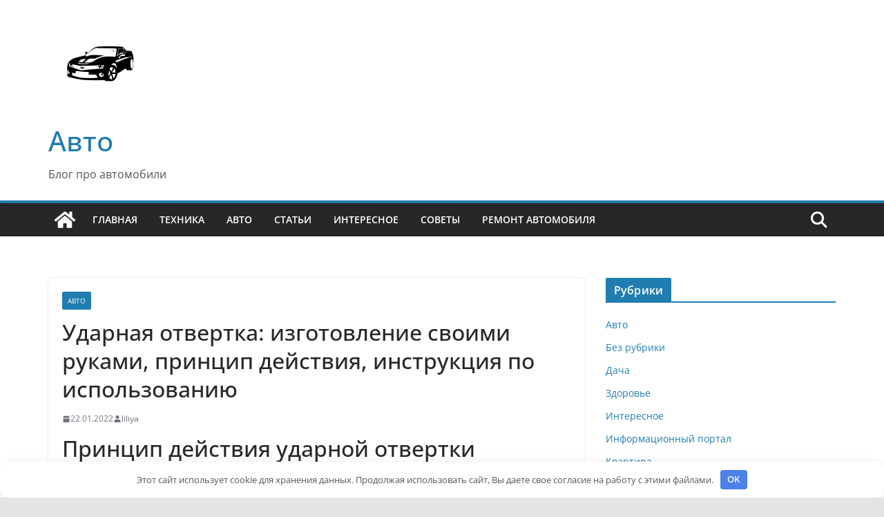

--- FILE ---
content_type: text/html; charset=UTF-8
request_url: https://alanoshtat.ru/avto/udarnaya-otvertka-izgotovlenie-svoimi-rukami-princip-dejstviya-instrukciya-po-ispolzovaniju
body_size: 34106
content:
		<!doctype html>
		<html lang="ru-RU" prefix="og: https://ogp.me/ns#">
		
<head>
	<meta name="008d95861241ca9e26bff70a33232e67" content="">
	<meta name="yandex-verification" content="7717829dc8eb0016" />
<meta name="google-site-verification" content="V8_IBuXtTfVxm2g-9xgUK6nd1H0Z4qyay6Fbpd2g_1Y" />
			<meta charset="UTF-8"/>
		<meta name="viewport" content="width=device-width, initial-scale=1">
		<link rel="profile" href="http://gmpg.org/xfn/11"/>
		
	
<!-- SEO от Rank Math - https://rankmath.com/ -->
<title>Ударная отвертка: изготовление своими руками, принцип действия, инструкция по использованию - Авто</title>
<meta name="description" content="Простейший вариант такой отвертки выполнен в виде специального инструмента с монолитным сердечником, который начинается с жала и заканчивается массивной"/>
<meta name="robots" content="index, follow, max-snippet:-1, max-video-preview:-1, max-image-preview:large"/>
<link rel="canonical" href="https://alanoshtat.ru/avto/udarnaya-otvertka-izgotovlenie-svoimi-rukami-princip-dejstviya-instrukciya-po-ispolzovaniju" />
<meta property="og:locale" content="ru_RU" />
<meta property="og:type" content="article" />
<meta property="og:title" content="Ударная отвертка: изготовление своими руками, принцип действия, инструкция по использованию - Авто" />
<meta property="og:description" content="Простейший вариант такой отвертки выполнен в виде специального инструмента с монолитным сердечником, который начинается с жала и заканчивается массивной" />
<meta property="og:url" content="https://alanoshtat.ru/avto/udarnaya-otvertka-izgotovlenie-svoimi-rukami-princip-dejstviya-instrukciya-po-ispolzovaniju" />
<meta property="og:site_name" content="Авто" />
<meta property="article:section" content="Авто" />
<meta property="og:image" content="https://alanoshtat.ru/images/images/352947/kakie_otvertki.jpg" />
<meta property="og:image:secure_url" content="https://alanoshtat.ru/images/images/352947/kakie_otvertki.jpg" />
<meta property="og:image:alt" content="Ударная отвертка: изготовление своими руками, принцип действия, инструкция по использованию" />
<meta property="article:published_time" content="2022-01-22T20:35:14+03:00" />
<meta name="twitter:card" content="summary_large_image" />
<meta name="twitter:title" content="Ударная отвертка: изготовление своими руками, принцип действия, инструкция по использованию - Авто" />
<meta name="twitter:description" content="Простейший вариант такой отвертки выполнен в виде специального инструмента с монолитным сердечником, который начинается с жала и заканчивается массивной" />
<meta name="twitter:image" content="https://alanoshtat.ru/images/images/352947/kakie_otvertki.jpg" />
<meta name="twitter:label1" content="Автор" />
<meta name="twitter:data1" content="liliya" />
<meta name="twitter:label2" content="Время чтения" />
<meta name="twitter:data2" content="Меньше минуты" />
<script type="application/ld+json" class="rank-math-schema">{"@context":"https://schema.org","@graph":[{"@type":["Person","Organization"],"@id":"https://alanoshtat.ru/#person","name":"\u0410\u0432\u0442\u043e","logo":{"@type":"ImageObject","@id":"https://alanoshtat.ru/#logo","url":"https://alanoshtat.ru/wp-content/uploads/2021/11/cropped-chevrolet-camaro-vector-150x150.png","contentUrl":"https://alanoshtat.ru/wp-content/uploads/2021/11/cropped-chevrolet-camaro-vector-150x150.png","caption":"\u0410\u0432\u0442\u043e","inLanguage":"ru-RU"},"image":{"@type":"ImageObject","@id":"https://alanoshtat.ru/#logo","url":"https://alanoshtat.ru/wp-content/uploads/2021/11/cropped-chevrolet-camaro-vector-150x150.png","contentUrl":"https://alanoshtat.ru/wp-content/uploads/2021/11/cropped-chevrolet-camaro-vector-150x150.png","caption":"\u0410\u0432\u0442\u043e","inLanguage":"ru-RU"}},{"@type":"WebSite","@id":"https://alanoshtat.ru/#website","url":"https://alanoshtat.ru","name":"\u0410\u0432\u0442\u043e","publisher":{"@id":"https://alanoshtat.ru/#person"},"inLanguage":"ru-RU"},{"@type":"ImageObject","@id":"https://www.youtube.com/embed/9iG4us9joYI","url":"https://www.youtube.com/embed/9iG4us9joYI","width":"200","height":"200","inLanguage":"ru-RU"},{"@type":"WebPage","@id":"https://alanoshtat.ru/avto/udarnaya-otvertka-izgotovlenie-svoimi-rukami-princip-dejstviya-instrukciya-po-ispolzovaniju#webpage","url":"https://alanoshtat.ru/avto/udarnaya-otvertka-izgotovlenie-svoimi-rukami-princip-dejstviya-instrukciya-po-ispolzovaniju","name":"\u0423\u0434\u0430\u0440\u043d\u0430\u044f \u043e\u0442\u0432\u0435\u0440\u0442\u043a\u0430: \u0438\u0437\u0433\u043e\u0442\u043e\u0432\u043b\u0435\u043d\u0438\u0435 \u0441\u0432\u043e\u0438\u043c\u0438 \u0440\u0443\u043a\u0430\u043c\u0438, \u043f\u0440\u0438\u043d\u0446\u0438\u043f \u0434\u0435\u0439\u0441\u0442\u0432\u0438\u044f, \u0438\u043d\u0441\u0442\u0440\u0443\u043a\u0446\u0438\u044f \u043f\u043e \u0438\u0441\u043f\u043e\u043b\u044c\u0437\u043e\u0432\u0430\u043d\u0438\u044e - \u0410\u0432\u0442\u043e","datePublished":"2022-01-22T20:35:14+03:00","dateModified":"2022-01-22T20:35:14+03:00","isPartOf":{"@id":"https://alanoshtat.ru/#website"},"primaryImageOfPage":{"@id":"https://www.youtube.com/embed/9iG4us9joYI"},"inLanguage":"ru-RU"},{"@type":"Person","@id":"https://alanoshtat.ru/author/liliya","name":"liliya","url":"https://alanoshtat.ru/author/liliya","image":{"@type":"ImageObject","@id":"https://secure.gravatar.com/avatar/d3036f94149cf9f1f612d42b4acb75a05d9203e5b6a6817e0edd48abeed2ca05?s=96&amp;d=mm&amp;r=g","url":"https://secure.gravatar.com/avatar/d3036f94149cf9f1f612d42b4acb75a05d9203e5b6a6817e0edd48abeed2ca05?s=96&amp;d=mm&amp;r=g","caption":"liliya","inLanguage":"ru-RU"},"sameAs":["http://alanoshtat.ru"]},{"@type":"BlogPosting","headline":"\u0423\u0434\u0430\u0440\u043d\u0430\u044f \u043e\u0442\u0432\u0435\u0440\u0442\u043a\u0430: \u0438\u0437\u0433\u043e\u0442\u043e\u0432\u043b\u0435\u043d\u0438\u0435 \u0441\u0432\u043e\u0438\u043c\u0438 \u0440\u0443\u043a\u0430\u043c\u0438, \u043f\u0440\u0438\u043d\u0446\u0438\u043f \u0434\u0435\u0439\u0441\u0442\u0432\u0438\u044f, \u0438\u043d\u0441\u0442\u0440\u0443\u043a\u0446\u0438\u044f \u043f\u043e \u0438\u0441\u043f\u043e\u043b\u044c\u0437\u043e\u0432\u0430\u043d\u0438\u044e - \u0410\u0432\u0442\u043e","datePublished":"2022-01-22T20:35:14+03:00","dateModified":"2022-01-22T20:35:14+03:00","articleSection":"\u0410\u0432\u0442\u043e","author":{"@id":"https://alanoshtat.ru/author/liliya","name":"liliya"},"publisher":{"@id":"https://alanoshtat.ru/#person"},"description":"\u041f\u0440\u043e\u0441\u0442\u0435\u0439\u0448\u0438\u0439 \u0432\u0430\u0440\u0438\u0430\u043d\u0442 \u0442\u0430\u043a\u043e\u0439 \u043e\u0442\u0432\u0435\u0440\u0442\u043a\u0438 \u0432\u044b\u043f\u043e\u043b\u043d\u0435\u043d \u0432 \u0432\u0438\u0434\u0435 \u0441\u043f\u0435\u0446\u0438\u0430\u043b\u044c\u043d\u043e\u0433\u043e \u0438\u043d\u0441\u0442\u0440\u0443\u043c\u0435\u043d\u0442\u0430 \u0441 \u043c\u043e\u043d\u043e\u043b\u0438\u0442\u043d\u044b\u043c \u0441\u0435\u0440\u0434\u0435\u0447\u043d\u0438\u043a\u043e\u043c, \u043a\u043e\u0442\u043e\u0440\u044b\u0439 \u043d\u0430\u0447\u0438\u043d\u0430\u0435\u0442\u0441\u044f \u0441 \u0436\u0430\u043b\u0430 \u0438 \u0437\u0430\u043a\u0430\u043d\u0447\u0438\u0432\u0430\u0435\u0442\u0441\u044f \u043c\u0430\u0441\u0441\u0438\u0432\u043d\u043e\u0439","name":"\u0423\u0434\u0430\u0440\u043d\u0430\u044f \u043e\u0442\u0432\u0435\u0440\u0442\u043a\u0430: \u0438\u0437\u0433\u043e\u0442\u043e\u0432\u043b\u0435\u043d\u0438\u0435 \u0441\u0432\u043e\u0438\u043c\u0438 \u0440\u0443\u043a\u0430\u043c\u0438, \u043f\u0440\u0438\u043d\u0446\u0438\u043f \u0434\u0435\u0439\u0441\u0442\u0432\u0438\u044f, \u0438\u043d\u0441\u0442\u0440\u0443\u043a\u0446\u0438\u044f \u043f\u043e \u0438\u0441\u043f\u043e\u043b\u044c\u0437\u043e\u0432\u0430\u043d\u0438\u044e - \u0410\u0432\u0442\u043e","@id":"https://alanoshtat.ru/avto/udarnaya-otvertka-izgotovlenie-svoimi-rukami-princip-dejstviya-instrukciya-po-ispolzovaniju#richSnippet","isPartOf":{"@id":"https://alanoshtat.ru/avto/udarnaya-otvertka-izgotovlenie-svoimi-rukami-princip-dejstviya-instrukciya-po-ispolzovaniju#webpage"},"image":{"@id":"https://www.youtube.com/embed/9iG4us9joYI"},"inLanguage":"ru-RU","mainEntityOfPage":{"@id":"https://alanoshtat.ru/avto/udarnaya-otvertka-izgotovlenie-svoimi-rukami-princip-dejstviya-instrukciya-po-ispolzovaniju#webpage"}}]}</script>
<!-- /Rank Math WordPress SEO плагин -->

<style id='wp-img-auto-sizes-contain-inline-css' type='text/css'>
img:is([sizes=auto i],[sizes^="auto," i]){contain-intrinsic-size:3000px 1500px}
/*# sourceURL=wp-img-auto-sizes-contain-inline-css */
</style>
<link rel='stylesheet' id='colormag_style-css' href='https://alanoshtat.ru/wp-content/themes/colormag/style.css' type='text/css' media='all' />
<style id='colormag_style-inline-css' type='text/css'>
@media screen and (min-width: 992px) {.cm-primary{width:70%;}}.cm-header .cm-menu-toggle svg,
			.cm-header .cm-menu-toggle svg{fill:#fff;}.cm-footer-bar-area .cm-footer-bar__2 a{color:#207daf;}
/*# sourceURL=colormag_style-inline-css */
</style>
<link rel='stylesheet' id='colormag-featured-image-popup-css-css' href='https://alanoshtat.ru/wp-content/themes/colormag/assets/js/magnific-popup/magnific-popup.min.css' type='text/css' media='all' />
<link rel='stylesheet' id='font-awesome-4-css' href='https://alanoshtat.ru/wp-content/themes/colormag/assets/library/font-awesome/css/v4-shims.min.css' type='text/css' media='all' />
<link rel='stylesheet' id='font-awesome-all-css' href='https://alanoshtat.ru/wp-content/themes/colormag/assets/library/font-awesome/css/all.min.css' type='text/css' media='all' />
<link rel='stylesheet' id='font-awesome-solid-css' href='https://alanoshtat.ru/wp-content/themes/colormag/assets/library/font-awesome/css/solid.min.css' type='text/css' media='all' />
<script type="text/javascript" src="https://alanoshtat.ru/wp-includes/js/jquery/jquery.min.js" id="jquery-core-js"></script>
<script type="text/javascript" src="https://alanoshtat.ru/wp-includes/js/jquery/jquery-migrate.min.js" id="jquery-migrate-js"></script>
<style>.pseudo-clearfy-link { color: #008acf; cursor: pointer;}.pseudo-clearfy-link:hover { text-decoration: none;}</style><meta name="yandex-verification" content="b701749e314a4204" />
<meta name="google-site-verification" content="4MxQAInwJzdpHC7Bu5dPxQXVsiDo9INUEEYn8LWhPOs" /><link rel="icon" href="https://alanoshtat.ru/wp-content/uploads/2021/11/cropped-Exciting-Car-Roads-MODs-APK-120x120.png" sizes="32x32" />
<link rel="icon" href="https://alanoshtat.ru/wp-content/uploads/2021/11/cropped-Exciting-Car-Roads-MODs-APK.png" sizes="192x192" />
<link rel="apple-touch-icon" href="https://alanoshtat.ru/wp-content/uploads/2021/11/cropped-Exciting-Car-Roads-MODs-APK.png" />
<meta name="msapplication-TileImage" content="https://alanoshtat.ru/wp-content/uploads/2021/11/cropped-Exciting-Car-Roads-MODs-APK.png" />
<style>.clearfy-cookie { position:fixed; left:0; right:0; bottom:0; padding:12px; color:#555555; background:#ffffff; box-shadow:0 3px 20px -5px rgba(41, 44, 56, 0.2); z-index:9999; font-size: 13px; border-radius: 12px; transition: .3s; }.clearfy-cookie--left { left: 20px; bottom: 20px; right: auto; max-width: 400px; margin-right: 20px; }.clearfy-cookie--right { left: auto; bottom: 20px; right: 20px; max-width: 400px; margin-left: 20px; }.clearfy-cookie.clearfy-cookie-hide { transform: translateY(150%) translateZ(0); opacity: 0; }.clearfy-cookie-container { max-width:1170px; margin:0 auto; text-align:center; }.clearfy-cookie-accept { background:#4b81e8; color:#fff; border:0; padding:.2em .8em; margin: 0 0 0 .5em; font-size: 13px; border-radius: 4px; cursor: pointer; }.clearfy-cookie-accept:hover,.clearfy-cookie-accept:focus { opacity: .9; }</style>
<style id='global-styles-inline-css' type='text/css'>
:root{--wp--preset--aspect-ratio--square: 1;--wp--preset--aspect-ratio--4-3: 4/3;--wp--preset--aspect-ratio--3-4: 3/4;--wp--preset--aspect-ratio--3-2: 3/2;--wp--preset--aspect-ratio--2-3: 2/3;--wp--preset--aspect-ratio--16-9: 16/9;--wp--preset--aspect-ratio--9-16: 9/16;--wp--preset--color--black: #000000;--wp--preset--color--cyan-bluish-gray: #abb8c3;--wp--preset--color--white: #ffffff;--wp--preset--color--pale-pink: #f78da7;--wp--preset--color--vivid-red: #cf2e2e;--wp--preset--color--luminous-vivid-orange: #ff6900;--wp--preset--color--luminous-vivid-amber: #fcb900;--wp--preset--color--light-green-cyan: #7bdcb5;--wp--preset--color--vivid-green-cyan: #00d084;--wp--preset--color--pale-cyan-blue: #8ed1fc;--wp--preset--color--vivid-cyan-blue: #0693e3;--wp--preset--color--vivid-purple: #9b51e0;--wp--preset--gradient--vivid-cyan-blue-to-vivid-purple: linear-gradient(135deg,rgb(6,147,227) 0%,rgb(155,81,224) 100%);--wp--preset--gradient--light-green-cyan-to-vivid-green-cyan: linear-gradient(135deg,rgb(122,220,180) 0%,rgb(0,208,130) 100%);--wp--preset--gradient--luminous-vivid-amber-to-luminous-vivid-orange: linear-gradient(135deg,rgb(252,185,0) 0%,rgb(255,105,0) 100%);--wp--preset--gradient--luminous-vivid-orange-to-vivid-red: linear-gradient(135deg,rgb(255,105,0) 0%,rgb(207,46,46) 100%);--wp--preset--gradient--very-light-gray-to-cyan-bluish-gray: linear-gradient(135deg,rgb(238,238,238) 0%,rgb(169,184,195) 100%);--wp--preset--gradient--cool-to-warm-spectrum: linear-gradient(135deg,rgb(74,234,220) 0%,rgb(151,120,209) 20%,rgb(207,42,186) 40%,rgb(238,44,130) 60%,rgb(251,105,98) 80%,rgb(254,248,76) 100%);--wp--preset--gradient--blush-light-purple: linear-gradient(135deg,rgb(255,206,236) 0%,rgb(152,150,240) 100%);--wp--preset--gradient--blush-bordeaux: linear-gradient(135deg,rgb(254,205,165) 0%,rgb(254,45,45) 50%,rgb(107,0,62) 100%);--wp--preset--gradient--luminous-dusk: linear-gradient(135deg,rgb(255,203,112) 0%,rgb(199,81,192) 50%,rgb(65,88,208) 100%);--wp--preset--gradient--pale-ocean: linear-gradient(135deg,rgb(255,245,203) 0%,rgb(182,227,212) 50%,rgb(51,167,181) 100%);--wp--preset--gradient--electric-grass: linear-gradient(135deg,rgb(202,248,128) 0%,rgb(113,206,126) 100%);--wp--preset--gradient--midnight: linear-gradient(135deg,rgb(2,3,129) 0%,rgb(40,116,252) 100%);--wp--preset--font-size--small: 13px;--wp--preset--font-size--medium: 20px;--wp--preset--font-size--large: 36px;--wp--preset--font-size--x-large: 42px;--wp--preset--spacing--20: 0.44rem;--wp--preset--spacing--30: 0.67rem;--wp--preset--spacing--40: 1rem;--wp--preset--spacing--50: 1.5rem;--wp--preset--spacing--60: 2.25rem;--wp--preset--spacing--70: 3.38rem;--wp--preset--spacing--80: 5.06rem;--wp--preset--shadow--natural: 6px 6px 9px rgba(0, 0, 0, 0.2);--wp--preset--shadow--deep: 12px 12px 50px rgba(0, 0, 0, 0.4);--wp--preset--shadow--sharp: 6px 6px 0px rgba(0, 0, 0, 0.2);--wp--preset--shadow--outlined: 6px 6px 0px -3px rgb(255, 255, 255), 6px 6px rgb(0, 0, 0);--wp--preset--shadow--crisp: 6px 6px 0px rgb(0, 0, 0);}:where(body) { margin: 0; }.wp-site-blocks > .alignleft { float: left; margin-right: 2em; }.wp-site-blocks > .alignright { float: right; margin-left: 2em; }.wp-site-blocks > .aligncenter { justify-content: center; margin-left: auto; margin-right: auto; }:where(.wp-site-blocks) > * { margin-block-start: 24px; margin-block-end: 0; }:where(.wp-site-blocks) > :first-child { margin-block-start: 0; }:where(.wp-site-blocks) > :last-child { margin-block-end: 0; }:root { --wp--style--block-gap: 24px; }:root :where(.is-layout-flow) > :first-child{margin-block-start: 0;}:root :where(.is-layout-flow) > :last-child{margin-block-end: 0;}:root :where(.is-layout-flow) > *{margin-block-start: 24px;margin-block-end: 0;}:root :where(.is-layout-constrained) > :first-child{margin-block-start: 0;}:root :where(.is-layout-constrained) > :last-child{margin-block-end: 0;}:root :where(.is-layout-constrained) > *{margin-block-start: 24px;margin-block-end: 0;}:root :where(.is-layout-flex){gap: 24px;}:root :where(.is-layout-grid){gap: 24px;}.is-layout-flow > .alignleft{float: left;margin-inline-start: 0;margin-inline-end: 2em;}.is-layout-flow > .alignright{float: right;margin-inline-start: 2em;margin-inline-end: 0;}.is-layout-flow > .aligncenter{margin-left: auto !important;margin-right: auto !important;}.is-layout-constrained > .alignleft{float: left;margin-inline-start: 0;margin-inline-end: 2em;}.is-layout-constrained > .alignright{float: right;margin-inline-start: 2em;margin-inline-end: 0;}.is-layout-constrained > .aligncenter{margin-left: auto !important;margin-right: auto !important;}.is-layout-constrained > :where(:not(.alignleft):not(.alignright):not(.alignfull)){margin-left: auto !important;margin-right: auto !important;}body .is-layout-flex{display: flex;}.is-layout-flex{flex-wrap: wrap;align-items: center;}.is-layout-flex > :is(*, div){margin: 0;}body .is-layout-grid{display: grid;}.is-layout-grid > :is(*, div){margin: 0;}body{padding-top: 0px;padding-right: 0px;padding-bottom: 0px;padding-left: 0px;}a:where(:not(.wp-element-button)){text-decoration: underline;}:root :where(.wp-element-button, .wp-block-button__link){background-color: #32373c;border-width: 0;color: #fff;font-family: inherit;font-size: inherit;font-style: inherit;font-weight: inherit;letter-spacing: inherit;line-height: inherit;padding-top: calc(0.667em + 2px);padding-right: calc(1.333em + 2px);padding-bottom: calc(0.667em + 2px);padding-left: calc(1.333em + 2px);text-decoration: none;text-transform: inherit;}.has-black-color{color: var(--wp--preset--color--black) !important;}.has-cyan-bluish-gray-color{color: var(--wp--preset--color--cyan-bluish-gray) !important;}.has-white-color{color: var(--wp--preset--color--white) !important;}.has-pale-pink-color{color: var(--wp--preset--color--pale-pink) !important;}.has-vivid-red-color{color: var(--wp--preset--color--vivid-red) !important;}.has-luminous-vivid-orange-color{color: var(--wp--preset--color--luminous-vivid-orange) !important;}.has-luminous-vivid-amber-color{color: var(--wp--preset--color--luminous-vivid-amber) !important;}.has-light-green-cyan-color{color: var(--wp--preset--color--light-green-cyan) !important;}.has-vivid-green-cyan-color{color: var(--wp--preset--color--vivid-green-cyan) !important;}.has-pale-cyan-blue-color{color: var(--wp--preset--color--pale-cyan-blue) !important;}.has-vivid-cyan-blue-color{color: var(--wp--preset--color--vivid-cyan-blue) !important;}.has-vivid-purple-color{color: var(--wp--preset--color--vivid-purple) !important;}.has-black-background-color{background-color: var(--wp--preset--color--black) !important;}.has-cyan-bluish-gray-background-color{background-color: var(--wp--preset--color--cyan-bluish-gray) !important;}.has-white-background-color{background-color: var(--wp--preset--color--white) !important;}.has-pale-pink-background-color{background-color: var(--wp--preset--color--pale-pink) !important;}.has-vivid-red-background-color{background-color: var(--wp--preset--color--vivid-red) !important;}.has-luminous-vivid-orange-background-color{background-color: var(--wp--preset--color--luminous-vivid-orange) !important;}.has-luminous-vivid-amber-background-color{background-color: var(--wp--preset--color--luminous-vivid-amber) !important;}.has-light-green-cyan-background-color{background-color: var(--wp--preset--color--light-green-cyan) !important;}.has-vivid-green-cyan-background-color{background-color: var(--wp--preset--color--vivid-green-cyan) !important;}.has-pale-cyan-blue-background-color{background-color: var(--wp--preset--color--pale-cyan-blue) !important;}.has-vivid-cyan-blue-background-color{background-color: var(--wp--preset--color--vivid-cyan-blue) !important;}.has-vivid-purple-background-color{background-color: var(--wp--preset--color--vivid-purple) !important;}.has-black-border-color{border-color: var(--wp--preset--color--black) !important;}.has-cyan-bluish-gray-border-color{border-color: var(--wp--preset--color--cyan-bluish-gray) !important;}.has-white-border-color{border-color: var(--wp--preset--color--white) !important;}.has-pale-pink-border-color{border-color: var(--wp--preset--color--pale-pink) !important;}.has-vivid-red-border-color{border-color: var(--wp--preset--color--vivid-red) !important;}.has-luminous-vivid-orange-border-color{border-color: var(--wp--preset--color--luminous-vivid-orange) !important;}.has-luminous-vivid-amber-border-color{border-color: var(--wp--preset--color--luminous-vivid-amber) !important;}.has-light-green-cyan-border-color{border-color: var(--wp--preset--color--light-green-cyan) !important;}.has-vivid-green-cyan-border-color{border-color: var(--wp--preset--color--vivid-green-cyan) !important;}.has-pale-cyan-blue-border-color{border-color: var(--wp--preset--color--pale-cyan-blue) !important;}.has-vivid-cyan-blue-border-color{border-color: var(--wp--preset--color--vivid-cyan-blue) !important;}.has-vivid-purple-border-color{border-color: var(--wp--preset--color--vivid-purple) !important;}.has-vivid-cyan-blue-to-vivid-purple-gradient-background{background: var(--wp--preset--gradient--vivid-cyan-blue-to-vivid-purple) !important;}.has-light-green-cyan-to-vivid-green-cyan-gradient-background{background: var(--wp--preset--gradient--light-green-cyan-to-vivid-green-cyan) !important;}.has-luminous-vivid-amber-to-luminous-vivid-orange-gradient-background{background: var(--wp--preset--gradient--luminous-vivid-amber-to-luminous-vivid-orange) !important;}.has-luminous-vivid-orange-to-vivid-red-gradient-background{background: var(--wp--preset--gradient--luminous-vivid-orange-to-vivid-red) !important;}.has-very-light-gray-to-cyan-bluish-gray-gradient-background{background: var(--wp--preset--gradient--very-light-gray-to-cyan-bluish-gray) !important;}.has-cool-to-warm-spectrum-gradient-background{background: var(--wp--preset--gradient--cool-to-warm-spectrum) !important;}.has-blush-light-purple-gradient-background{background: var(--wp--preset--gradient--blush-light-purple) !important;}.has-blush-bordeaux-gradient-background{background: var(--wp--preset--gradient--blush-bordeaux) !important;}.has-luminous-dusk-gradient-background{background: var(--wp--preset--gradient--luminous-dusk) !important;}.has-pale-ocean-gradient-background{background: var(--wp--preset--gradient--pale-ocean) !important;}.has-electric-grass-gradient-background{background: var(--wp--preset--gradient--electric-grass) !important;}.has-midnight-gradient-background{background: var(--wp--preset--gradient--midnight) !important;}.has-small-font-size{font-size: var(--wp--preset--font-size--small) !important;}.has-medium-font-size{font-size: var(--wp--preset--font-size--medium) !important;}.has-large-font-size{font-size: var(--wp--preset--font-size--large) !important;}.has-x-large-font-size{font-size: var(--wp--preset--font-size--x-large) !important;}
/*# sourceURL=global-styles-inline-css */
</style>
</head>

<body class="wp-singular post-template-default single single-post postid-233 single-format-standard wp-custom-logo wp-embed-responsive wp-theme-colormag cm-header-layout-1 adv-style-1  wide">




		<div id="page" class="hfeed site">
				<a class="skip-link screen-reader-text" href="#main">Перейти к содержимому</a>
		

			<header id="cm-masthead" class="cm-header cm-layout-1 cm-layout-1-style-1 cm-full-width">
		
		
				<div class="cm-main-header">
		
		
	<div id="cm-header-1" class="cm-header-1">
		<div class="cm-container">
			<div class="cm-row">

				<div class="cm-header-col-1">
										<div id="cm-site-branding" class="cm-site-branding">
		<a href="https://alanoshtat.ru/" class="custom-logo-link" rel="home"><img width="150" height="150" src="https://alanoshtat.ru/wp-content/uploads/2021/11/cropped-chevrolet-camaro-vector.png" class="custom-logo" alt="Авто" decoding="async" srcset="" sizes="(max-width: 150px) 100vw, 150px" /></a>					</div><!-- #cm-site-branding -->
	
	<div id="cm-site-info" class="">
								<h3 class="cm-site-title">
							<a href="https://alanoshtat.ru/" title="Авто" rel="home">Авто</a>
						</h3>
						
											<p class="cm-site-description">
							Блог про автомобили						</p><!-- .cm-site-description -->
											</div><!-- #cm-site-info -->
					</div><!-- .cm-header-col-1 -->

				<div class="cm-header-col-2">
								</div><!-- .cm-header-col-2 -->

		</div>
	</div>
</div>
		
<div id="cm-header-2" class="cm-header-2">
	<nav id="cm-primary-nav" class="cm-primary-nav">
		<div class="cm-container">
			<div class="cm-row">
				
				<div class="cm-home-icon">
					<a href="https://alanoshtat.ru/"
					   title="Авто"
					>
						<svg class="cm-icon cm-icon--home" xmlns="http://www.w3.org/2000/svg" viewBox="0 0 28 22"><path d="M13.6465 6.01133L5.11148 13.0409V20.6278C5.11148 20.8242 5.18952 21.0126 5.32842 21.1515C5.46733 21.2904 5.65572 21.3685 5.85217 21.3685L11.0397 21.3551C11.2355 21.3541 11.423 21.2756 11.5611 21.1368C11.6992 20.998 11.7767 20.8102 11.7767 20.6144V16.1837C11.7767 15.9873 11.8547 15.7989 11.9937 15.66C12.1326 15.521 12.321 15.443 12.5174 15.443H15.4801C15.6766 15.443 15.865 15.521 16.0039 15.66C16.1428 15.7989 16.2208 15.9873 16.2208 16.1837V20.6111C16.2205 20.7086 16.2394 20.8052 16.2765 20.8953C16.3136 20.9854 16.3681 21.0673 16.4369 21.1364C16.5057 21.2054 16.5875 21.2602 16.6775 21.2975C16.7675 21.3349 16.864 21.3541 16.9615 21.3541L22.1472 21.3685C22.3436 21.3685 22.532 21.2904 22.6709 21.1515C22.8099 21.0126 22.8879 20.8242 22.8879 20.6278V13.0358L14.3548 6.01133C14.2544 5.93047 14.1295 5.88637 14.0006 5.88637C13.8718 5.88637 13.7468 5.93047 13.6465 6.01133ZM27.1283 10.7892L23.2582 7.59917V1.18717C23.2582 1.03983 23.1997 0.898538 23.0955 0.794359C22.9913 0.69018 22.8501 0.631653 22.7027 0.631653H20.1103C19.963 0.631653 19.8217 0.69018 19.7175 0.794359C19.6133 0.898538 19.5548 1.03983 19.5548 1.18717V4.54848L15.4102 1.13856C15.0125 0.811259 14.5134 0.632307 13.9983 0.632307C13.4832 0.632307 12.9841 0.811259 12.5864 1.13856L0.868291 10.7892C0.81204 10.8357 0.765501 10.8928 0.731333 10.9573C0.697165 11.0218 0.676038 11.0924 0.66916 11.165C0.662282 11.2377 0.669786 11.311 0.691245 11.3807C0.712704 11.4505 0.747696 11.5153 0.794223 11.5715L1.97469 13.0066C2.02109 13.063 2.07816 13.1098 2.14264 13.1441C2.20711 13.1784 2.27773 13.1997 2.35044 13.2067C2.42315 13.2137 2.49653 13.2063 2.56638 13.1849C2.63623 13.1636 2.70118 13.1286 2.7575 13.0821L13.6465 4.11333C13.7468 4.03247 13.8718 3.98837 14.0006 3.98837C14.1295 3.98837 14.2544 4.03247 14.3548 4.11333L25.2442 13.0821C25.3004 13.1286 25.3653 13.1636 25.435 13.1851C25.5048 13.2065 25.5781 13.214 25.6507 13.2071C25.7234 13.2003 25.794 13.1791 25.8584 13.145C25.9229 13.1108 25.98 13.0643 26.0265 13.008L27.207 11.5729C27.2535 11.5164 27.2883 11.4512 27.3095 11.3812C27.3307 11.3111 27.3379 11.2375 27.3306 11.1647C27.3233 11.0919 27.3016 11.0212 27.2669 10.9568C27.2322 10.8923 27.1851 10.8354 27.1283 10.7892Z" /></svg>					</a>
				</div>
				
											<div class="cm-header-actions">
													<div class="cm-top-search">
						<i class="fa fa-search search-top"></i>
						<div class="search-form-top">
									
<form action="https://alanoshtat.ru/" class="search-form searchform clearfix" method="get" role="search">

	<div class="search-wrap">
		<input type="search"
				class="s field"
				name="s"
				value=""
				placeholder="Поиск"
		/>

		<button class="search-icon" type="submit"></button>
	</div>

</form><!-- .searchform -->
						</div>
					</div>
									</div>
				
					<p class="cm-menu-toggle" aria-expanded="false">
						<svg class="cm-icon cm-icon--bars" xmlns="http://www.w3.org/2000/svg" viewBox="0 0 24 24"><path d="M21 19H3a1 1 0 0 1 0-2h18a1 1 0 0 1 0 2Zm0-6H3a1 1 0 0 1 0-2h18a1 1 0 0 1 0 2Zm0-6H3a1 1 0 0 1 0-2h18a1 1 0 0 1 0 2Z"></path></svg>						<svg class="cm-icon cm-icon--x-mark" xmlns="http://www.w3.org/2000/svg" viewBox="0 0 24 24"><path d="m13.4 12 8.3-8.3c.4-.4.4-1 0-1.4s-1-.4-1.4 0L12 10.6 3.7 2.3c-.4-.4-1-.4-1.4 0s-.4 1 0 1.4l8.3 8.3-8.3 8.3c-.4.4-.4 1 0 1.4.2.2.4.3.7.3s.5-.1.7-.3l8.3-8.3 8.3 8.3c.2.2.5.3.7.3s.5-.1.7-.3c.4-.4.4-1 0-1.4L13.4 12z"></path></svg>					</p>
					<div class="cm-menu-primary-container"><ul id="menu-1" class="menu"><li id="menu-item-55059" class="menu-item menu-item-type-custom menu-item-object-custom menu-item-home menu-item-55059"><a href="https://alanoshtat.ru">Главная</a></li>
<li id="menu-item-55060" class="menu-item menu-item-type-taxonomy menu-item-object-category menu-item-55060"><a href="https://alanoshtat.ru/category/texnika">Техника</a></li>
<li id="menu-item-55061" class="menu-item menu-item-type-taxonomy menu-item-object-category current-post-ancestor current-menu-parent current-post-parent menu-item-55061"><a href="https://alanoshtat.ru/category/avto">Авто</a></li>
<li id="menu-item-55062" class="menu-item menu-item-type-taxonomy menu-item-object-category menu-item-55062"><a href="https://alanoshtat.ru/category/stati">Статьи</a></li>
<li id="menu-item-55063" class="menu-item menu-item-type-taxonomy menu-item-object-category menu-item-55063"><a href="https://alanoshtat.ru/category/that">Интересное</a></li>
<li id="menu-item-55064" class="menu-item menu-item-type-taxonomy menu-item-object-category menu-item-55064"><a href="https://alanoshtat.ru/category/sovety">Советы</a></li>
<li id="menu-item-55065" class="menu-item menu-item-type-taxonomy menu-item-object-category menu-item-55065"><a href="https://alanoshtat.ru/category/remont-avtomobilya">Ремонт автомобиля</a></li>
</ul></div>
			</div>
		</div>
	</nav>
</div>
			
				</div> <!-- /.cm-main-header -->
		
				</header><!-- #cm-masthead -->
		
		

	<div id="cm-content" class="cm-content">
		
		<div class="cm-container">
		
<div class="cm-row">
	
	<div id="cm-primary" class="cm-primary">
		<div class="cm-posts clearfix">

			
<article sdfdfds id="post-233" class="post-233 post type-post status-publish format-standard hentry category-avto">
	
	
	<div class="cm-post-content">
		<div class="cm-entry-header-meta"><div class="cm-post-categories"><a href="https://alanoshtat.ru/category/avto" rel="category tag">Авто</a></div></div>	<header class="cm-entry-header">
				<h1 class="cm-entry-title">
			Ударная отвертка: изготовление своими руками, принцип действия, инструкция по использованию		</h1>
			</header>
<div class="cm-below-entry-meta "><span class="cm-post-date"><a href="https://alanoshtat.ru/avto/udarnaya-otvertka-izgotovlenie-svoimi-rukami-princip-dejstviya-instrukciya-po-ispolzovaniju" title="20:35" rel="bookmark"><svg class="cm-icon cm-icon--calendar-fill" xmlns="http://www.w3.org/2000/svg" viewBox="0 0 24 24"><path d="M21.1 6.6v1.6c0 .6-.4 1-1 1H3.9c-.6 0-1-.4-1-1V6.6c0-1.5 1.3-2.8 2.8-2.8h1.7V3c0-.6.4-1 1-1s1 .4 1 1v.8h5.2V3c0-.6.4-1 1-1s1 .4 1 1v.8h1.7c1.5 0 2.8 1.3 2.8 2.8zm-1 4.6H3.9c-.6 0-1 .4-1 1v7c0 1.5 1.3 2.8 2.8 2.8h12.6c1.5 0 2.8-1.3 2.8-2.8v-7c0-.6-.4-1-1-1z"></path></svg> <time class="entry-date published updated" datetime="2022-01-22T20:35:14+03:00">22.01.2022</time></a></span>
		<span class="cm-author cm-vcard">
			<svg class="cm-icon cm-icon--user" xmlns="http://www.w3.org/2000/svg" viewBox="0 0 24 24"><path d="M7 7c0-2.8 2.2-5 5-5s5 2.2 5 5-2.2 5-5 5-5-2.2-5-5zm9 7H8c-2.8 0-5 2.2-5 5v2c0 .6.4 1 1 1h16c.6 0 1-.4 1-1v-2c0-2.8-2.2-5-5-5z"></path></svg>			<a class="url fn n"
			href="https://alanoshtat.ru/author/liliya"
			title="liliya"
			>
				liliya			</a>
		</span>

		</div>
<div class="cm-entry-summary">
	<h2>Принцип действия ударной отвертки</h2>
<p>Простейший вариант такой отвертки выполнен в виде специального инструмента с монолитным сердечником, который начинается с жала и заканчивается массивной пяткой в зоне рукоятки. Подобное изделие пользовалось спросом ещё во времена Советского Союза.</p>
<p>Современные модели снабжены шестигранником возле жала или на рукоятке, поэтому они способны передавать вращательное усилие от ключа. Для успешного выполнения поставленной задачи желательно применять отвертку вдвоём, т. к. один рабочий сможет удерживать жало в шлице винта и создавать вращающий момент с помощью гаечного ключа, а другой будет наносить удары молотком по тыльной стороне рукояти.</p>
<p><iframe src="https://www.youtube.com/embed/h-Pc_ZUMXMw"></iframe></p>
<p>Правда, для подобного решения характерны некоторые минусы. Среди них:</p>
<ul>
<li>Необходимость совместной работы двух напарников.</li>
<li>Отсутствие преобразования получаемой энергии в крутящий момент. Удары молотком всего лишь откручивают саморез или винт, т. к. они способны разрушать ржавчину и создавать определенную вибрацию. Вариант ударно-поворотной отвертки более усовершенствованный, поэтому он может трансформировать силу удара во вращательное движение жала, что очень удобно.</li>
</ul>
<p><img decoding="async" src="/images/images/352947/kakie_otvertki.jpg" alt="Какие есть отвертки" title="Виды ударной отвертки" width="300" height="164" class="alignright"><br />В большинстве случаев под термином «ударная отвертка» подразумевается именно модернизированное решение, т. к. классический простейший вариант давно вышел из общего обихода и перестал пользоваться прежней популярностью.</p>
<p>В усовершенствованной версии ударно-поворотный узел находится в рукояти, а жало фиксируется на шестерне и имеет характерные косые зубья. В качестве рукояти используется обойма с ответными зубьями. Под воздействием ударов молотка по пятке рукояти обойма начинает двигаться вдоль оси, придавая вращательное движение жалу посредством зубчатой передачи.</p>
<p>Таким образом происходит поворот на несколько градусов, которых вполне хватает для ослабления защитного соединения и успешного откручивания крепежного элемента с помощью обычного инструмента. В итоге обойма возвращается в прежнее положение посредством пружины.</p>
<p>Управлять такой отверткой совсем несложно. Поворотный механизм способен обеспечивать совместное поступательное и вращательное силовое воздействие на шлиц винта, которое очень эффективно для успешного откручивания неподдающихся резьбовых соединений.</p>
<p><iframe src="https://www.youtube.com/embed/9iG4us9joYI"></iframe></p>
<h2>Биты и накидные головки</h2>
<p>Поговорим непосредственно о рабочих элементах наборов с реверсивными отвертками – торцевых (накидных) головках и битах.</p>
<p>По сути, они являются съемными наконечниками обыкновенных отверток.</p>
<h3>Устройство и назначение бит</h3>
<p>Биты представляют собой сменные наконечники (насадки) для отверток.</p>
<p>Предназначены они для завинчивания и отвинчивания крепежных элементов. Одна сторона имеет шлиц под конкретный тип крепежа, а та часть, которая вставляется в отвертку – шестигранник в поперечном разрезе.</p>
<p>Такая форма позволяет использовать биты при работе электроинструментом, например, шуруповертом.</p>
<p>По форме эти насадки напоминают цельный цилиндр.</p>
<p>Биты с распространенным типом шлица продаются, как правило, в составе набора.</p>
<p>Специальные или с более редким шлицем можно купить поштучно.</p>
<p>Самые популярные биты можно найти по следующей маркировке:</p>
<p>• Стандарт PH (Phillips) – шлиц крестообразной формы с четырьмя видами размера, от PH0 до PH3. Наиболее распространенным является размер PH2.</p>
<p>• Стандарт PZ (Pozidriv) – шлиц крестообразной формы, напоминающий PH, но имеющий дополнительные “лезвия” меньшего размера (под углом 45 градусов к основным).</p>
<p>• Стандарт SL (Slot) – Плоский шлиц. Рядом с буквами обычно указываются цифры, соответствующие его размеру.</p>
<p>• Стандарт Torx (шестигранная звезда). Рядом с буквенной маркировкой “T” указываются цифры, соответствующие размеру в миллиметрах, например, T30.</p>
<h3>Биты для точной работы</h3>
<p>При ремонте часовых механизмов или компактной электроники, например, мобильных телефонов, используются биты для точной работы.</p>
<p><img decoding="async" loading="lazy" class="aligncenter size-full wp-image-4431" src="/images/wp-content/uploads/reversivnaya-otvertka-dlya-tochnyh-rabot-s-bitami.jpg" alt="Реверсивная отвертка для точных работ с битами" width="480" height="480"></p>
<p>Читайте также:&nbsp; Правило для штукатурки и особенности его применения</p>
<p>Они значительно меньше привычных всем вариантов, но стандартизированы точно также.</p>
<p>На маркировке рядом с буквенным обозначением типа шлица указывается его размер.</p>
<h3>Накидные головки</h3>
<p>Накидные головки для отверток выглядят точно так же, как и варианты для ключей с трещотками.</p>
<p>Выполнены в форме “бочонка” (иногда их так и называют), где с одной стороны находится отверстие – шлиц соответствующего размера, а с другой – квадратное отверстие под переходник инструмента.</p>
<p><img decoding="async" loading="lazy" class="aligncenter size-full wp-image-4441" src="/images/wp-content/uploads/reversivnaya-otvertka-s-nakidnymi-golovkami.jpg" alt="Реверсивная отвертка с накидными головками" width="640" height="406"></p>
<p>Как правило, размер головки для отверток ограничивается №13.</p>
<p>Это связано с тем, что для работы с болтами и гайками большего размера нужно усилие, которое:</p>
<p>• может повредить отвертку • возможно приложить только ключом за счет большего рычага</p>
<p>Наиболее распространенные типы накидных головок:</p>
<p>• Шестигранные –рабочий профиль в форме шестигранника. Самый ходовой вариант.</p>
<p>• Двенадцатигранные – имеют рабочий профиль в виде двенадцатигранника. Подходят для работы с шести- и двенадцатигранными крепежами.</p>
<p>• SuperLock (SL) – рабочий профиль похож на шестигранник, но с увеличенной площадью контакта с крепежным элементом.</p>
<p>Создан для работы с сорванными (слизанными) гранями шляпки крепежа.</p>
<p>• Универсальные – рабочий профиль выполнен в форме двенадцатигранника со срезанными (тупыми) вершинами. Подходит для работы с различным профилем (и метрическим, и дюймовым) шляпок крепежей.</p>
<h3>Адаптер для накидных головок</h3>
<p>Так как накидные головки имеют именно отверстие для крепления, а не выступающий шестигранник, для работы с ними реверсивной отверткой нужен специальный переходник.</p>
<p>Читайте также:&nbsp; Талреп его виды, назначение и рекомендации по выбору</p>
<p><img decoding="async" loading="lazy" class="aligncenter size-full wp-image-4446" src="/images/wp-content/uploads/perehodnik-dlya-nakidnyh-golovok.jpg" alt="Переходник для накидных головок" width="640" height="363"></p>
<p>Он может быть и монолитным, и шарнирной конструкции, что позволяет работать с болтами и гайками под углом.</p>
<h2>Виды отвёрток ударной категории и нюансы подбора качественного инструмента</h2>
<p>Отвёртки имеют отличия по исполнению, техническим характеристикам и свойствам, что предопределяет их функциональность. Наиболее простой разновидностью является тип инструмента, известный многим ещё с древних времён, представляющий собой устройство с шестигранником внутри, монолитной сердцевиной и массивной рукояткой с пяткой на торце, предназначенной для ударов молотком. Такие приспособления, хоть и применяются ещё в работе, считаются устаревшими, так как для выполнения задач требуют помощи напарника, что не очень удобно и не всегда возможно.</p>
<p>Современные конструкции этого класса характеризуются наличием вращающегося механизма внутри, называются ударно-поворотными отвёртками. При выборе такой продукции стоит отдавать предпочтение моделям, которые оснащены обратным ходом, что позволяет эксплуатировать устройство не только для «срыва» проблемного болта с мёртвой точки, но и для затягивания метизов при их установке.</p>
<p><img decoding="async" loading="lazy" class="aligncenter wp-image-7413 size-full" title="Отвёртка ударного типа" src="/images/data:image/svg+xml,%3Csvg%20%20viewBox='0%200%201000%20579'%3E%3C/svg " alt="Отвёртка ударного типа" width="1000" height="579" data-lazy-srcset="https://drivertip.ru/wp-content/uploads/2018/12/otvyortka-udarnogo-tipa.jpg 1000w, https://drivertip.ru/wp-content/uploads/2018/12/otvyortka-udarnogo-tipa-300x174.jpg 300w, https://drivertip.ru/wp-content/uploads/2018/12/otvyortka-udarnogo-tipa-768x445.jpg 768w" data-lazy-sizes="(max-width: 1000px) 100vw, 1000px" data-lazy-src="https://drivertip.ru/wp-content/uploads/2018/12/otvyortka-udarnogo-tipa.jpg"><br /><img decoding="async" loading="lazy" class="aligncenter wp-image-7413 size-full" title="Отвёртка ударного типа" src="/images/wp-content/uploads/2018/12/otvyortka-udarnogo-tipa.jpg" alt="Отвёртка ударного типа" width="1000" height="579" sizes="auto, (max-width: 1000px) 100vw, 1000px"></p>
<p>Отличается инструментарий и по качеству исполнения корпуса: самыми надёжными и долговечными принято называть в нынешнее время устройства, остов которых изготовлен из высококачественной стали, а на рукоятке имеются накладки из полиуретана или резины, что облегчает процесс удерживания отвёртки при использовании по назначению. Для одновременной реализации этих задач в инструменте производители используют два варианта исполнения приспособлений:</p>
<ol>
<li>Оставляют габариты стального корпуса неизменными, дополняя его накладками, что отображается на окончательных размерах товара. Такие отвёртки считаются очень надёжными, прочными, имеют продолжительный эксплуатационный ресурс, однако, непригодны для использования в труднодоступных местах.</li>
<li>Осуществляют изготовление малогабаритных приспособлений с накладками из высококачественных резинотехнических материалов, за счёт уменьшения диаметра стального остова. Подобными отвёртками легко работать в узких проёмах, однако, решение проблемы с труднодоступными местами отображается на снижении надёжности приспособления и его прочности.</li>
</ol>
<p>При подборе товара также важно позаботиться о его универсальности. Более дорогими считаются изделия, которые снабжены держателем универсального класса, предполагающим возможность эксплуатации разнокалиберных насадок под различные типы головок метизной продукции. В комплекте зачастую идёт несколько стандартных насадок, однако, при возникновении потребности, пользователь сможет доукомплектовать отвёртку дополнительными битами, что расширит её функциональность.</p>
<p>Читайте также:&nbsp; Какими бывают динамометрические ключи, и какой выбрать для своего автомобиля</p>
<p>Немаловажным критерием при подборе бит является их качественное исполнение: насадки стоит подбирать не только по калибровке, но и с учётом стандарта прочности, влияющего на их эксплуатационный ресурс.</p>
<h2>Технические характеристики</h2>
<p><img decoding="async" src="/images/images/352946/harakteristika_udarnoy_otvertki.jpg" alt="Характеристика ударной отвертки" title="Технические характеристики отвертки" width="300" height="89" class="alignright"><br />Если вы собираетесь приобрести отвертку в магазине, будьте готовы разобраться с ключевыми техническими характеристиками и комплектацией конкретной модели.</p>
<p>При обзоре этих характеристик необязательно говорить о качестве сборки и надёжности материала, из которого изготовлен инструмент. Проверенные компании никогда не используют для производства подобной продукции некачественную сталь.</p>
<p>Следует обратить внимание на наличие реверса, который существенно расширяет базовые возможности приспособления, позволяя не просто откручивать заржавевшие соединения, но и сильно затягивать винт в том месте, где это нужно.</p>
<p>Следующий немаловажный фактор представлен устройством рукояти, которая предназначается для удержания прибора и корпуса. При наличии на корпусе полиуретановой, резиновой или полиэтиленовой накладки, удерживать отвертку гораздо удобнее. Если у накладки присутствует «прилив» в пяточной части, это положительно сказывается на безопасности эксплуатации. В большинстве случаев производители отверток руководствуются двумя путями:</p>
<ul>
<li>Габариты корпуса не изменяются, при этом отвертка сохраняет высокую надёжность, но не может эксплуатироваться в экстремальных и стесненных условиях.</li>
<li>Чтобы расширить сферы применения и улучшить удобство использования габариты металлического корпуса уменьшают, правда из-за этого страдает надёжность инструмента. При выборе идеального решения следует тщательно взвесить все особенности и только после этого совершать покупку.</li>
</ul>
<p>Не секрет, что популярные торговые марки выпускают отвертки вместе с дополнительным комплектом насадок, т. к. без этих элементов инструмент попросту неэффективный. Отвертка поставляется вместе с патроном-держателем для стандартных бит, а ещё в комплекте присутствует несколько универсальных насадок.</p>
<p>Рынок таких изделий переполнен насадками под разные шлицы и шестигранники. Покупая эти детали, будьте внимательны и учитывайте качество сборки. Это очень важный параметр, который определяет надёжность эксплуатации и срок службы отвертки.</p>
<p><iframe src="https://www.youtube.com/embed/8ks-6ERh87M"></iframe></p>
<h2>Достоинства и недостатки инструмента</h2>
<p>Как и у любого инструмента, у такой отвертки есть свои достоинства и недостатки. Работая с ней, мастера отмечают ряд ключевых преимуществ:</p>
<ul>
<li>Эффективное распределение энергии удара.</li>
<li>Гораздо меньшая потребность в физическом усилии. Классический вариант требует более сильных и интенсивных ударов.</li>
<li>Возможность эксплуатации без помощи напарника.</li>
</ul>
<p>Что касается минусов, то они практически отсутствуют, правда, если при эксплуатации не соблюдаются базовые правила, такие недостатки проявляются часто:</p>
<ul>
<li><img fetchpriority="high" decoding="async" src="/images/images/352945/preimuschestva_udarnoy_otvertki.jpg" alt="Преимущества ударной отвертки" title="Достоинства инструмента" width="300" height="214" class="alignright"><br />Вероятность повреждения ударно-поворотного узла. Вариант простейшей ударной отвертки выполнен из монолитной конструкции, поэтому сроки его эксплуатации превосходят модернизированное решение. Чтобы не допустить непредвиденной поломки достаточно избегать слишком сильных ударов по ударно-поворотному механизму.</li>
<li>Склонность к быстрому износу. Зубья шестерни и обоймы очень сильно подвергаются трению, сопряженному с ударными нагрузками. При продолжительной эксплуатации их ресурс существенно ухудшается.</li>
</ul>
<h2>Техника безопасности</h2>
<ul>
<li>Использование рабочих рукавиц или перчаток предотвратит скольжение рукояти при обработке.</li>
<li>Не прикладывать слишком много усилий при выполнении ударов.&nbsp;</li>
<li>Удары должны быть легкими. Не наклоняйте молоток, т. к. боёк может запросто соскользнуть с отвертки, что повлечет за собой дополнительные проблемы.</li>
</ul>
<h2>Сравнительные характеристики ударных отверток разных производителей</h2>
<p><img loading="lazy" decoding="async" alt="Ударные отвертки Topex" height="166" src="/images/wp-content/uploads/2019/08/topex-250x166.jpg" title="Ударные отвертки Topex" width="250"></p>
<p>Ударные отвертки Topex идеально подходят для бытовых нужд.</p>
<p>Ударный инструмент марки FORCE может быть использован не только частными пользователями, но и профессионалами, которые нуждаются в эффективной отвертке каждый день. В качестве наиболее распространенной модели этой марки выступает FORCE 5064. Она имеет высокое качество, способна претерпевать значительные нагрузки. К ним можно отнести работу отверткой в условиях тяжелых промышленных предприятий, станции технического обслуживания и т.д. Инструмент готов прослужить в течение длительного периода, а при эксплуатации проявляется весьма эффективно.</p>
<p>Если есть желание приобрести качественный товар, можно предпочесть тот, что производится в стенах завода KRAFTOOL. Немецкий производитель гарантирует качество и безопасность. Однако перед приобретением необходимо быть готовым к тому, что отвертки этой фирмы будут иметь несколько более высокую стоимость, но они справляются с работами по монтажу и демонтажу резьбовых соединений, кроме того, превосходят многие аналоги. В комплекте можно найти закаленные ударные биты, выполненные из хромованадиевой стали, в течение длительного периода они будут справляться с выкручиванием прикипевшего крепежа. В комплекте можно найти 4 биты с диаметром в 36 мм, а также 2 биты, диаметр которых равен 75 мм.</p>
<p>Конструкция ударной отвертки: 1 — насадка, 2 — головка, 3 — рукоятка.</p>
<p>Ударные инструменты ТOPEX выпускаются в Польше. Если вы домашний мастер, а отвертка нужна для частного пользования, товар названной марки как раз подойдет, тогда как для профессионалов инструмента такого уровня будет недостаточно.</p>
<p>Однако цена приятно удивит любого покупателя, она делает инструменты данной торговой марки весьма популярными.</p>
<p>Комплект ударных инструментов от TOPEX имеет в составе 6 отверток, в основе которых качественная сталь CrV, это станет защищать рабочую поверхность от разрушения, продлевая срок жизнедеятельности. Ввиду того что магнитный наконечник закален, это во многом упрощает работу.</p>
<p>Ударная отвертка марки Jonnesway SL 9,11 мм выступает в качестве универсального инструмента, именно поэтому использовать его допустимо в бытовых условиях и тяжелой промышленности. Но это не делает товар чрезмерно дорогим. Отвертка будет способна демонстрировать длительный срок службы и выдающиеся характеристики.</p>
<h3>Как пользоваться инструментом</h3>
<p>Хотя инструмент и является простейшим в применении, при работе с ним немаловажно знать некоторые важные правила:</p>
<p><iframe loading="lazy" allowfullscreen="" frameborder="0" gesture="media" height="362" src="https://www.youtube.com/embed/a7sNU9IRnXI?feature=oembed" width="644"></iframe></p>
<ul>
<li>Ударная отвертка предусматривает максимально точный подбор соответствующей насадки для крепежного элемента. Если насадка будет подобрана не точно, то приведет это к сворачиванию шлица крепежного элемента.</li>
<li>Отвертка хоть и является эффективным инструментом по вывинчиванию заржавевших и прикипевших крепежных элементов, но немаловажно облегчить ее работу и подготовить извлекаемый винт. Для этого требуется обработать винтовую часть тормозной жидкостью или смазкой «WD-40». После обработки соединения следует подождать 5-10 минут, после чего приступать к действиям. Иногда после обработки такими смазками, вывинтить крепежные элементы можно даже при помощи обычной отвертки.</li>
<li>Отвертку вставляем в шлиц крепежа строго под прямым углом, без перекосов и держим одной рукой.</li>
<li>Далее другой рукой следует наносить удары молотком по торцу. При этом важно использовать молоток весом в 300-500 грамм.</li>
<li>Удары должны быть легкими и жесткими, иначе эффективность будет нулевой.</li>
<li>После 2-3 ударов следует проверять наличие сдвигов. Если сдвига нет, то обратите внимание, не слизывается ли шлиц крепежного элемента.</li>
</ul>
<p>Зная основные рекомендации по работе с рассматриваемым устройством, можно приступать к работе. Если вы еще ни разу не работали таким инструментом, то стоит потренироваться.</p>
<h2>Самые популярные производители</h2>
<p>Изделия марки Force применяются и домашними умельцами, и опытными профессионалами. Самой распространенной моделью от этого производителя считается приспособление Force 5064. Это высококачественный и очень надежный инструмент, который с легкостью выдерживает значительные нагрузки, потому его часто применяют на СТО и на производствах.</p>
<p>Читать также: Правила работы с отбойным молотком</p>
<p>Другим производителем, который уже успел себя отлично зарекомендовать, является компания Kraftool. Но ее продукция характеризуется довольно высокой стоимостью.</p>
<p>Польский инструмент марки Topex прекрасно подойдет для домашнего хозяйства, так как он отличается доступной стоимостью и приемлемым качеством. Стальной сплав CrV, отличающийся особой прочностью, обеспечивает защиту инструмента от механических повреждений, продлевая срок эксплуатации изделия. Магнитный наконечник, прошедший процедуру закалки, существенно облегчает использование отбойного инструмента. Данная разновидность ударных отверток применяется преимущественно в быту, но они отлично себя зарекомендовали и на производствах.</p>
<p>Изделия марки Jonnesway считаются самыми универсальными, потому они подойдут как для промышленности, так и для быта. Многие отмечают, что для этого инструмента характерно оптимальное соотношение качества и стоимости. Отвертка очень долговечна и имеет прекрасные эксплуатационные параметры. Профессионалы часто останавливают свой выбор именно на этом производителе, так как он полностью оправдывает свою цену и ожидания.</p>
<h2>Обзор ударных отверток</h2>
<p>Ниже приведены некоторые модели как отечественных, так и зарубежных фирм-производителей, с кратким описанием технических характеристик.</p>
<h3>Ударная отвертка Jonnesway</h3>
<p><img loading="lazy" decoding="async" width="488" height="203" src="/images/wp-content/uploads/2020/04/Otvertka-Jonnesway-model-AG010055-Tai-van.jpg" class="vc_single_image-img attachment-large" alt="Отвертка Jonnesway, модель AG010055 (Тайвань)" sizes="auto, (max-width: 488px) 100vw, 488px" data-pagespeed-url-hash="2685365134" onload="pagespeed.CriticalImages.checkImageForCriticality(this);" data-pagespeed-lsc-url="https://o-remonte.info/wp-content/uploads/2020/04/Otvertka-Jonnesway-model-AG010055-Tai-van.jpg"><br />Отвертка Jonnesway, модель AG010055 (Тайвань)</p>
<p>Преимущества инструмента и его технические характеристики:</p>
<ul>
<li>оснащен трещоточным механизмом;</li>
<li>в наборе имеются сменные насадки – 4 шт.;</li>
<li>вес – 1 кг;</li>
<li>общая длина – 165 мм.</li>
</ul>
<h3>Ударная отвертка Force</h3>
<p>Технические характеристики отвертки:</p>
<ul>
<li>имеется набор из 4 бит;</li>
<li>вес – 950 г;</li>
<li>общая длина – 200 мм;</li>
<li>длина стержня – 50 мм;</li>
<li>рукоять из металла;</li>
<li>укомплектована в пластиковый кейс.</li>
</ul>
<h3>Ударная отвертка Зубр</h3>
<p>Данная модель российской компании Зубр хорошо подходит при слесарных или монтажных работах.</p>
<p><img loading="lazy" decoding="async" width="700" height="368" src="/images/wp-content/uploads/2020/04/Udarnaya-otvertka-Zubr-model-PROFESSIONAL-25271-8.png" class="vc_single_image-img attachment-large" alt="Ударная отвертка Зубр (модель ПРОФЕССИОНАЛ 25271-8)" sizes="auto, (max-width: 700px) 100vw, 700px" data-pagespeed-url-hash="3443532025" onload="pagespeed.CriticalImages.checkImageForCriticality(this);" data-pagespeed-lsc-url="https://o-remonte.info/wp-content/uploads/2020/04/Udarnaya-otvertka-Zubr-model-PROFESSIONAL-25271-8.png"><br />Ударная отвертка Зубр (модель ПРОФЕССИОНАЛ 25271-8)</p>
<p>Технические характеристики инструмента:</p>
<ul>
<li>имеет масло- и бензостойкую рукоять, что позволяет использовать инструмент в агрессивной среде;</li>
<li>вес 300 г;</li>
<li>имеется намагниченный наконечник;</li>
<li>общая длина инструмента – 260 мм;</li>
<li>длина стержня – 150 мм.</li>
</ul>
<h3>Ударная отвертка FIT</h3>
<p><img loading="lazy" decoding="async" width="1024" height="639" src="/images/wp-content/uploads/2020/04/Otvertka-kanadskogo-brenda-FIT-Profi-6100-mm-SL-FIT-IT-55636-1024x639.jpg" class="vc_single_image-img attachment-large" alt="Отвертка канадского бренда FIT (Профи 6*100 мм SL FIT IT 55636)" sizes="auto, (max-width: 1024px) 100vw, 1024px" data-pagespeed-url-hash="98030842" onload="pagespeed.CriticalImages.checkImageForCriticality(this);" data-pagespeed-lsc-url="https://o-remonte.info/wp-content/uploads/2020/04/Otvertka-kanadskogo-brenda-FIT-Profi-6100-mm-SL-FIT-IT-55636-1024x639.jpg"><br />Отвертка канадского бренда FIT (Профи 6*100 мм SL FIT IT 55636)</p>
<p>Характеристика и преимущества:</p>
<ul>
<li>имеет шестигранник на торце рукояти, что позволяет применить гаечный ключ для большего усилия при работе;</li>
<li>компактные размеры;</li>
<li>длина стержня – 100 мм.</li>
</ul>
<h2>Шуруп с сорванными гранями</h2>
<p>Винты с плоской/полусферической головкой (вернее, шлицы) нередко срываются, и тому может быть несколько причин:</p>
<ul>
<li>использование старого, некачественного или неподходящего инструмента;</li>
<li>неправильное вкручивание (молотком, например);</li>
<li>недостаточное усилие при откручивании/закручивании и, как результат, выскакивание отвертки из шлица;</li>
<li>«закисание» шурупа (коррозия);</li>
<li>некорректное использование метиза (без засверливания, когдо она необходимо, или для неподходящего материала).</li>
</ul>
<h3>Способ No1. Выкручивание</h3>
<p>Внимательно осмотрите отвертку, которой выкручиваете винт, и при необходимости смените на более подходящую. Важно, чтобы жало плотно входило в канавку и не было поврежденным. Если замена отвертки не помогла, можете воспользоваться другими способами. Если нужно, к примеру, выкрутит винт из деревянного изделия, то ударьте по головке, а затем постукивайте по инструменту при каждом приложении усилий. Еще можете использовать плоскогубцы, если это возможно, о чем мы уже упоминали выше. Или можете использовать для уплотнения резинки.</p>
<p>Как выкрутить шуруп с сорванными гранями</p>
<blockquote>
<p>На заметку! Чтобы саморез начал прокручиваться, используйте несколько капель смазывающей либо тормозной жидкости, керосина. Еще шуруп можно нагреть, чтобы он расширился – так окружающий его материал деформируется, и изделие можно будет выкрутить.</p>
</blockquote>
<p>Если ничего не помогает, можно принимать радикальные меры.</p>
<h3>Видео – Лучшие способы, как извлечь сорванный шуруп</h3>
<h3>Способ No2. Пропиливание</h3>
<p>Шуруп любого типа можно попытаться выкрутить плоской отверткой. Используя болгарку либо ножовку по металлу, выполните в головке винта прямой шлиц. Но помните, что шлиц должен быть глубиной не менее ½ высоты головки, в противном случае вы рискуете разрушить ее. Данный способ можно использовать в комплексе с другими.</p>
<h3>Способ No3. Экстракторы</h3>
<p>Еще один неплохой способ выкрутить шуруп. Подберите сверло таким образом, чтобы его диаметр был меньше такового у резьбовой части метиза, проделайте в головке углубление, нарежьте там левую резьбу и вывинтите шуруп с помощью конических экстракторов. Это подойдет для всех типов головок, однако в случае с саморезами придется выбрать другой способ – они выпускаются закаленными.</p>
<p>Этапы выкручивания сорванного шурупа с помощью экстрактора</p>
<p>Какие выводы можно сделать? Если нужно выкрутить винт с сорванными гранями, то проще всего это сделать путем приваривания (или приклеивания, если усилие не будет слишком большим) гайки либо какого-то упора к оставшейся части метиза, нагревания и выполнения пропила.</p>
<h3>Видео – Как выкрутить слизанный винт</h3>
<h2>Какая модель не подведет</h2>
<p><img loading="lazy" decoding="async" alt="Какая ударно-поворотная отвертка лучше" data-flat-attr="img" height="214" itemprop="url image" sizes="auto, (max-width: 300px) 100vw, 300px" src="/images/wp-content/uploads/2019/08/kakaya-udarno-povorotnaya-otvertka-luchshe-2-300x214.jpg" width="300"><br />Для бытовых целей ударную отвертку выбирают фирмы Stayer. Она хранится в металлическом кейсе, а значит, не станет засоряться и пылиться вместе с другими инструментами. В кейс также вложены по паре крестовых и плоских бит. Покупателю предоставляется выбор – приобрести для инструмента удлиненные биты или привычной длины 25 мм.</p>
<p>Несмотря на то что зарубежные производители выделяют качество ударно-поворотных отверток, для ежедневного применения Stayer не подойдет. Отечественные изготовители, в свою очередь, выпускают действительно неубиваемые, прочные изделия. Кроме бит, в них фиксируют головки. Также предусмотрен переходник, рассчитанный на ½. Этот крепеж подходит для большого числа головок.</p>
<blockquote>
<p>Импортные головки лучше не покупать. Они быстро раскалываются. Отечественные детали от ОАО «НИЗ» – идеальное сочетание с ударно-поворотной отверткой. По отзывам покупателей, Новосибирский завод предлагает самые стойкие к удару головки.</p>
</blockquote>
<p> Это интересно: Для чего нужна паяльная кислота — рассматриваем развернуто </p>
<h2>Как пользоваться ударной отверткой</h2>
<p>Чтобы процесс откручивания был максимально простым и качественным, достаточно не допускать непоправимых ошибок и соблюдать ряд отдельных правил:</p>
<ol>
<li><img loading="lazy" decoding="async" src="/images/images/352944/gde_ispolzuetsya_udarnaya.jpg" alt="Где используется ударная отвертка" title="Сфера применения ударной отвертки" width="300" height="300" class="alignright"><br />Крепеж предварительно подготовляется к откручиванию, поэтому его очищают от видимой ржавчины и протирают ветошью. После этого соединение покрывают специальным химическим составом, например, высокоэффективным очистительным средством WD-40. Неплохо проявляет себя тормозная жидкость и керосин.</li>
<li>Дальше требуется зафиксировать жало в шлице, соблюдая строго перпендикулярное размещение относительно головки винта.</li>
<li>Затем следует нанести удар молотком по торцу рукояти примерно со средними усилиями.</li>
<li>Удары повторяются вплоть до того момента, пока головка винта не начнёт смещаться относительно оси. Старайтесь проверять ход винта после каждого удара.</li>
<li>Откручивание завершается с помощью обычной отвертки.</li>
</ol>
<p>Если инструмент оборудован реверсом, многие специалисты рекомендуют устанавливать режим закручивания после каждого смещения головки, повторяя удары несколько раз, а затем снова выкручивая метиз. Это объясняется тем фактом, что при таком подходе элементы ржавчины удаляются с резьбы по-особому хорошо.</p>
<p><iframe src="https://www.youtube.com/embed/S0MsjEvN8bo"></iframe></p>
<p>Чтобы избежать неприятностей, рекомендуется соблюдать и технику безопасности:</p>
<ul>
<li><img loading="lazy" decoding="async" src="/images/images/352943/vybrat_udarnuyu_otvertku.jpg" alt="Как выбрать ударную отвертку" title="Набор ударных отверток" width="300" height="243" class="alignright"><br />Важно предварительно одеть на руки хорошие рабочие рукавицы или перчатки, которые предотвратят произвольное скольжение рукояти при обработке.</li>
<li>Не прикладывайте слишком много усилий при выполнении ударов. Можно обойтись и обычным молотком, массой до 500 граммов.</li>
<li>Удары должны оставаться легкими. Не наклоняйте молоток, т. к. боёк может запросто соскользнуть с отвертки, что повлечет за собой дополнительные проблемы.</li>
</ul>
<h2>Отличия отвертки от ударного шуруповерта</h2>
<p>Многие люди ошибочно думают, что хорошей альтернативой для отвертки является ударный шуруповерт, однако это глубокое заблуждение. Оба устройства существенно отличаются друг от друга не только конструктивными свойствами, но и принципом действия. Шуруповерт передаёт ударное усилие в плоскости, перпендикулярной оси вращения. Кстати, это и отличает его от ударной дрели, способной создавать ударные нагрузки вдоль оси вращения. Правда, шуруповерт лишь облегчает процесс откручивания и закручивания уже вращающегося винта.</p>
<p>Функциональность таких приборов совершенно различна:</p>
<ul>
<li>Ударно-поворотные отвертки выполняют первоначальный «срыв» винта, который слишком сильно «прикипел» к соединению.</li>
<li>Шуруповерт ударного типа снижает необходимую силу нажима на инструмент при выполнении поставленной задачи.</li>
</ul>
<p>Изучив все особенности инструмента, обязательно посмотрите соответствующие обучающие видео, которые позволят вам определиться с конкретной моделью от конкретного производителя. В таком случае вы сможете сделать правильное решение и приобрести по-настоящему полезный и надёжный инструмент, который прослужит вам очень долгое время.</p>
<h2>Пошаговое изготовление</h2>
<p>Многие мастера изготавливают ударный агрегат своими руками, при этом утверждают, что данная работа не требует каких-либо исключительных знаний или дополнительных навыков. Необходимо лишь учитывать пошаговую инструкцию.</p>
<ul>
<li>Для начала требуется взять ротор от любого мотора. Убрать все присутствующие элементы, кроме втулки и вала.</li>
<li>На поверхность втулки поместить отрезок стальной трубки, который в окончании станет рукояткой.</li>
<li>На другой стороне вставляется гайка. Именно она способствует предотвращению повреждения рукоятки в процессе физического воздействия.</li>
</ul>
<p><img decoding="async" src="/images/images/article/thumb/715-0/2018/12/udarnye-otvertki-raznovidnosti-harakteristiki-i-izgotovlenie-18.jpg" alt="Ударная отвертка: изготовление своими руками, принцип действия, инструкция по использованию"><br /><img decoding="async" src="/images/images/article/cropped/135-135/2018/12/udarnye-otvertki-raznovidnosti-harakteristiki-i-izgotovlenie-19.jpg" alt="Ударная отвертка: изготовление своими руками, принцип действия, инструкция по использованию"><br /><img decoding="async" src="/images/images/article/cropped/135-135/2018/12/udarnye-otvertki-raznovidnosti-harakteristiki-i-izgotovlenie-20.jpg" alt="Ударная отвертка: изготовление своими руками, принцип действия, инструкция по использованию"><br /><img decoding="async" src="/images/images/article/cropped/135-135/2018/12/udarnye-otvertki-raznovidnosti-harakteristiki-i-izgotovlenie-21.jpg" alt="Ударная отвертка: изготовление своими руками, принцип действия, инструкция по использованию"><br /><img decoding="async" src="/images/images/article/cropped/135-135/2018/12/udarnye-otvertki-raznovidnosti-harakteristiki-i-izgotovlenie-22.jpg" alt="Ударная отвертка: изготовление своими руками, принцип действия, инструкция по использованию"><br />7фотографий</p>
<ul>
<li>Далее напиливается хвостовик, к которому монтируются биты.</li>
<li>Последний этап работы заключается в соединении между собой всех элементов посредством сварки.</li>
<li>Устройство готово к использованию. Выглядит оно, конечно, не так презентабельно, как заводские модели, зато по сроку службы может оказаться гораздо прочнее.</li>
</ul>
<p>При правильном выполнении всех шагов получается кустарная ударная отвертка. Как выясняется, сделать ее не так сложно, как может показаться в самом начале работе. Нет необходимости использовать специальные чертежи и разметки. Но если возникают какие-либо сомнения, лучше обратиться к профессионалу.</p>
<p><img decoding="async" src="/images/images/article/thumb/718-0/2018/12/udarnye-otvertki-raznovidnosti-harakteristiki-i-izgotovlenie-25.jpg" alt="Ударная отвертка: изготовление своими руками, принцип действия, инструкция по использованию"></p>
<h2>Особенности проведения работ</h2>
<p>Принцип использования ударной отвертки.</p>
<p>Для того чтобы сделать процесс откручивания более простым, заржавелый крепеж следует заблаговременно протереть ветошью, которая должна быть смочена в тормозной жидкости. После отвертку следует установить на головку метиза, по возможности делать это необходимо строго перпендикулярно. Затем по торцевой части инструмента следует ударить молотком. То, насколько успешно будут проведены работы, в данном случае зависит от того, как прочно инструмент удерживается в руке. Исключить возможность скольжения ладони по рукояти инструмента можно, надев перчатку, это, ко всему прочему, позволит защитить руку от получения возможных травм.</p>
<p>После того как крепеж немного повернется вокруг оси, необходимо произвести еще несколько ударов молотком, а после перевести инструмент в режим закручивания, нанеся еще некоторое количество ударов. Это позволит избавиться от ржавчины с резьбы, что станет способствовать облегчению проведения дальнейших работ по выкручиванию. После того как крепеж окажется сдвинутым со своего места, его допустимо извлечь с помощью обычной отвертки.</p>
<p>Преобразование энергии удара молотка в крутящий момент.</p>
<p>В некоторых случаях даже после проведения всех вышеописанных работ метиз не поддается воздействию, при этом его необходимо еще раз подвергнуть обработке тормозной жидкостью, оставив в таком состоянии на период, ограниченный 30 минутами. Такая «ванна» должна поспособствовать более скорому демонтажу даже наиболее прочно укрепленного крепежа. Если и после этого удаление произвести не удалось, крепеж придется выломать. Для более эффективного проведения работ необходимо еще и правильно выбрать молоток, такого рода рекомендации даны в инструкции от производителя отвертки.</p>
<p>Инструменты и материалы для проведения работ:</p>
<ul>
<li>ударная отвертка;</li>
<li>молоток;</li>
<li>ветошь;</li>
<li>тормозная жидкость.</li>
</ul>
<p>Некоторые мастера делают отвертки самостоятельно, для этого будет нужен ротор от электромотора, с которого необходимо срезать все, чтобы остались втулка и вал. На втулку следует надеть кусок стальной трубы, который станет рукояткой. С обратного конца в обрезок должна быть вставлена гайка, которая не позволит рукояти сломаться После все детали свариваются.</p>
<p>Работает ударная отвертка эффективно, поэтому для удаления крепежа со своего места не понадобится использовать дополнительных приспособлений. Выбирая ударную отвертку, следует обращать внимание на производителя, не соблазняясь низкой стоимостью. Предпочтительнее приобрести инструмент немного дороже, только в этом случае он сможет противостоять механическим нагрузкам, которые неизбежны при проведении работ.</p>
<p>Вы не знаете, как пользоваться ударной отверткой правильно, и для каких целей она необходима? С помощью нашей статьи сможете найти ответы на все свои вопросы.</p>
<p>Бывают случаи, когда невозможно выкрутить болт или старый саморез традиционной инструментом. В момент вам поможет только ударно-поворотная отвертка.</p>
<p>Такая модель подходит для того, чтобы ослабить крепкую затяжку болта или посильнее закрутить саморез. Чаще всего инструмент принято использовать для крепления двери автомобиля. Если заворачивать простой отверткой, то в скором времени винты ослабнут и вывернуться.</p>
<h2>Использование инструмента в работе</h2>
<p>Перед началом работы нужно максимально очистить головку винта и особенно шлиц, в который вставляется рабочая насадка. Для этого можно использовать щётку с металлическим ворсом. Затем нанести на головку каплю тормозной жидкости для смачивания ржавчины. Можно использовать также:</p>
<ul>
<li>универсальную аэрозольную смазку WD-40 или любой её аналог;</li>
<li>тосол;</li>
<li>керосин;</li>
<li>любое машинное масло.</li>
</ul>
<p><iframe loading="lazy" src="https://www.youtube.com/embed/h-Pc_ZUMXMw" width="490" height="370" allowfullscreen="allowfullscreen"></iframe></p>
<blockquote>
<p>После нанесения на место соединения надо дать смазке немного времени, чтобы она проникла в рыхлую структуру ржавчины.</p>
</blockquote>
<p><img decoding="async" loading="lazy" class="alignleft" title="" src="/images/wp-content/auploads/550353/polzovatsya_udarnoy_otvertkoy.jpg" alt="Как пользоваться ударной отверткой" width="300" height="200"><br /> Далее следует выбрать нужную насадку для инструмента, примерив её к шлицу. Как правило, в комплект такого оборудования входит необходимый набор различных бит и насадок. Важно правильно вставить нужную насадку в головку поворотного механизма — максимально плотно вкрутить патрон с насадкой в шлиц. Теперь нужно сделать несколько лёгких ударов молотком по пятке бойка, при этом держать силовую отвёртку так, чтобы её ось совпадала с осью выкручиваемого крепежа.</p>
<p>Читайте также:&nbsp; Как сделать самодельный фрезерный ЧПУ станок</p>
<p>Если винт стронулся с места — переключить устройство на обратное вращение и снова сделать несколько несильных ударов. Можно повторить эту операцию несколько раз, периодически добавляя немного смазки для разрыхления новых слоёв ржавчины. Затем можно будет воспользоваться шуруповёртом или ручным инструментом, чтобы выкрутить метиз полностью.</p>
<p>К сожалению, даже такая отбойная отвёртка не всегда помогает. Сопряжённые детали подчас бывают настолько поражены коррозией, что при попытке выкручивания винт или шуруп просто лопается. В этом случае единственным способом извлечь его остаётся высверливание.</p>
<p><iframe loading="lazy" src="https://www.youtube.com/embed/a7sNU9IRnXI" width="490" height="370" allowfullscreen="allowfullscreen"></iframe></p>
<h2>Ударная отвертка из стартера своими руками</h2>
<p>Для создания этого инструмента в домашних условиях подойдет неисправный электрический стартер из автомобиля, найти который сегодня не составит труда.</p>
<p>Первым делом нам необходимо отрезать часть роторного вала, где находится крепление обмотки.</p>
<p><img decoding="async" src="/images/get-turbo/2409768/rthd076f287724b9348117e95aa17322cff/max_g360_c12_r4x3_pd20" alt="Ударная отвертка из стартера своими руками - изображение 44"></p>
<p>С оставшейся части снимаем лишние элементы, чтобы остались только вал и втулка, которые мы и будем использовать в качестве основного механизма.</p>
<p><img decoding="async" src="/images/get-turbo/2409768/rth2a995f6f5675c81f0157226368c1087b/max_g360_c12_r4x3_pd20" alt="Достоинства самодельного инструмента - фотография 45"></p>
<p>В качестве рукоятки можно использовать небольшой фрагмент трубы, в который мы должны поместить втулку с одной стороны и вставить заглушку с другой, которая будет являться ударной пяткой. В качестве нее мы используем большой болт, он предотвратит деформацию трубки при ударах и будет ограничивать смещение вала внутри нашей втулки.</p>
<p>Затем выполнить сваривание всех деталей.</p>
<p><img decoding="async" src="/images/get-turbo/1956176/rthf0a0b99d973568252ebf143869690c62/max_g360_c12_r4x3_pd20" alt="Вывод - фото 47"></p>
<p>Сделать квадратную заточку для возможной смены различных насадок.&nbsp;</p>
<p>Электростартер выполнен из высококачественных видов стали, поэтому для его резки придется использовать болгарку. Но благодаря прочности и твердосплавности инструмент будет достаточно мощным и долговечным, а по некоторым параметрам он превзойдет даже заводские изделия. Увеличить срок службы такого инструмента поможет периодическое смазывание шлицов.&nbsp; Однако использовать его стоит осторожно, не прикладывая сильные удары, чтобы не сорвать головки на шурупах или болтах.</p>
<p><img decoding="async" src="/images/get-turbo/1492633/rth0551e939594a5b7005b7869cf397204b/max_g360_c12_r4x3_pd20" alt="Видео «Делаем ударную отвертку в домашней мастерской» - фотография 48"></p>
<h2>Что такое ударная отвертка и как ей нужно пользоваться?</h2>
<p><img decoding="async" loading="lazy" class="aligncenter size-full wp-image-15392" src="/images/wp-content/uploads/chto-takoe-udarnaya-otvertka-i-kak-ey-nuzhno-polzovatsya.jpg" alt="Ударная отвертка: изготовление своими руками, принцип действия, инструкция по использованию" width="610" height="346"></p>
<p>Добро пожаловать! Ударная отвёртка – это так она называется в народе, а полное её название звучит так: «Ударно поворотная отвёртка». В последнее время нам уже очень часто стали задавать вопросы насчёт данного агрегата, кто то спрашивает: Как ей нужно пользоваться? Для кого то интересно её предназначение, а для кого то просто нужно узнать сколько она стоит и какие у неё виды бывают. Давайте приступим к разбору данных вопросов.</p>
<h3>Для чего предназначена ударная отвёртка?</h3>
<p>Она нужна для ослабления затяжки, а так же для сильного затягивания гаек которые это требуют по конструкции, вот к примеру винты которые крепят замок дверей на кузове автомобиля, обязательно затягиваются лишь ударно поворотной отвёрткой, а иначе при затягивании этих винтов обычной отвёрткой, во время эксплуатации автомобиля (По кочкам, по выбоинам и т.д) затяжка этих винтов будет ослабевать и в конечном итоге они полностью вывернутся.</p>
<p><img decoding="async" loading="lazy" class="aligncenter size-full wp-image-15396" src="/images/wp-content/uploads/vintyi-krepleniya-zamka-dveri-avtomobilya-vaz-2109.jpg" alt="Ударная отвертка: изготовление своими руками, принцип действия, инструкция по использованию" width="610" height="322"></p>
<p>Примечание! На фото чуть выше показан замок и те самые винты которые нужно заворачивать ударной отвёрткой (Винты указаны стрелками). Фото было сделано на примере автомобиля ВАЗ 2109!</p>
<h3>Как пользоваться ударной отверткой?</h3>
<p>Всё очень просто! Берёте данную отвёртку в руки и вместе с ней возьмите так же молоток, либо ещё что нибудь чем вы будете производить удары по ударно поворотной отвёртки.</p>
<p>Когда все необходимые веще соберёте, приложите ударную отвёртку к тому винту который вам нужно отвернуть, а после того как вы её приложили произведите один удар такой силы которая вы считаете будет нужна для отворачивания данного винта и не деформирования поверхности.</p>
<p><img decoding="async" loading="lazy" class="aligncenter size-full wp-image-15401" src="/images/wp-content/uploads/udarno-povorotnaya-otvertka.jpg" alt="Ударная отвертка: изготовление своими руками, принцип действия, инструкция по использованию" width="610" height="350"></p>
<p>После того как один или же несколько ударов будет произведено, отложите данную отвёртку в сторону и после чего полностью отверните данный винт которые вы при помощи ударно поворотной отвёртки отворачивали ранее.</p>
<p>Для заворачивания нужного для вам винта, проделайте эту же операцию но только в обратном порядке, то есть: Сперва заворачиваете винт до того пока он не начнёт крутиться с небольшим усилием, а после чего берите отвёртку в руки и ударом по ней молотка заверните данный винт до упора.</p>
<p>Примечание! Не когда заворачивайте нуждающийся винт в ударе, при помощи обычной отвёртки до самого упора, потому что если винт будет завёрнут до самого упора обычной отвёрткой, то при ударе ударно поворотной отвёртки, винт может повредить кузов автомобиля тем самым завернувшись более сильнее!</p>
<h3>Сколько стоит ударная отвёртка?</h3>
<p>На самом деле везде по разному. Но это и понятно, потому что каждый владелец своего магазина устанавливает свою цену на товар, а не ту которая написана где то, вернёмся ближе к вопросу. Если брать отвёртку лишь для себя и для своего автомобиля, то подойдёт самая обычная ударная отвёртка, которая вам обойдётся в 200-500 руб.</p>
<p><img decoding="async" width="150" height="102" src="/images/wp-content/uploads/24d42879dc92ba0f34fdd09ab382158e.jpg" class="attachment-thumbnail size-thumbnail" alt="Ударная отвертка: изготовление своими руками, принцип действия, инструкция по использованию" loading="lazy"><br /><img decoding="async" width="150" height="105" src="/images/wp-content/uploads/f8e91d7e9cca32b5faff2c1196bd0b77.jpg" class="attachment-thumbnail size-thumbnail" alt="Ударная отвертка: изготовление своими руками, принцип действия, инструкция по использованию" loading="lazy"><br /><img decoding="async" width="150" height="150" src="/images/wp-content/uploads/d8fbb2e382342d1b099859d709aa9289.jpg" class="attachment-thumbnail size-thumbnail" alt="Ударная отвертка: изготовление своими руками, принцип действия, инструкция по использованию" loading="lazy"><br /><img decoding="async" width="109" height="150" src="/images/wp-content/uploads/e281641043d79229e3b1f1580d959dfe.jpg" class="attachment-thumbnail size-thumbnail" alt="Ударная отвертка: изготовление своими руками, принцип действия, инструкция по использованию" loading="lazy"><br /><img decoding="async" width="106" height="150" src="/images/wp-content/uploads/811db653a4ad4b8f5c34c993257df27d.jpg" class="attachment-thumbnail size-thumbnail" alt="Ударная отвертка: изготовление своими руками, принцип действия, инструкция по использованию" loading="lazy"></p>
<h2>Инструкция по применению</h2>
<p><img loading="lazy" decoding="async" src="/images/images/352942/polzovatsya_udarnoy_otvertkoy.jpg" alt="Как пользоваться ударной отверткой" title="Инструкция по применению" width="300" height="149" class="alignleft"><br />Чтобы успешно открутить заржавевший крепежный элемент, достаточно вовремя обработать его ветошью или специальным средством. Затем отвертку устанавливают на головке метиза, желательно перпендикулярно ему. На следующем этапе по торцевой части отвертки делают несколько ударов молотком. Успешность предстоящего мероприятия напрямую зависит от прочности фиксации инструмента в руке рабочего. Для исключения вероятности скольжения ладони по рукояти, достаточно надеть перчатку, что существенно снизит риск получения серьёзных травм руки.</p>
<p><iframe src="https://www.youtube.com/embed/SbU7nFsTa4c"></iframe></p>
<p>Если крепеж поменяет угол направления относительно оси, достаточно сделать ещё несколько интенсивных ударов, а затем поменять режим работы на закручивание. В таком случае вы эффективно избавитесь от ржавчины и существенно упростите себе оставшуюся работу по выкручиванию. Если крепеж сдвинется с места, его можно извлечь посредством обычной отвертки.</p>
<p>Не исключается вероятность того, что после выполнения упомянутых действий метиз не поменяет своё направление и останется в прежнем положении. Чтобы решить проблему достаточно обработать соединительный крепеж качественной тормозной жидкостью, подождав около 30 минут. Под воздействием такой «ванны» предстоящий демонтаж будет максимально успешным, даже если крепеж очень сильно заржавел.</p>
<p>Если это не решило вопрос, придётся выломать крепеж. В данном случае желательно применить прочный молоток и внимательно следовать инструкциям демонтажа.</p>
<p>Для проведения демонтажных работ следует воспользоваться такими инструментами:</p>
<ul>
<li>Ударной отверткой.</li>
<li>Молотком.</li>
<li>Ветошью.</li>
<li>Тормозной жидкостью.</li>
</ul>
<h2>Как работает ударная отвёртка</h2>
<p>Заржавевший шуруп или винт сложнее всего сдвинуть с места. Если это удаётся сделать, то есть провернуть его хотя бы на четверть оборота, то выкрутить затем его полностью не составит особого труда. Но как быть, если усилия руки не хватает? Именно для того, чтобы сделать эти первые четверть оборота, и нужно это устройство.</p>
<p>Принцип действия ударной отвёртки основан на преобразовании импульса удара во вращательный момент рабочей насадки. Она состоит из следующих частей:</p>
<ul>
<li>бойка, или пятки отвёртки;</li>
<li>рукоятки;</li>
<li>ударно-поворотного механизма;</li>
<li>рабочей насадки.</li>
</ul>
<p><img decoding="async" loading="lazy" class="aligncenter size-full wp-image-91689" src="/images/wp-content/uploads/fullsize164.jpg" alt="Ударная отвертка: изготовление своими руками, принцип действия, инструкция по использованию" width="671" height="671"></p>
<blockquote>
<p> Удар молотка по пятке вызывает смещение бойка вдоль оси. Боек приводит в действие ударно-поворотный механизм, который проворачивает рабочую насадку на небольшой угол.</p>
</blockquote>
<p>Удар сильней прижимает насадку к шлицу крепежа, а переданный крутящий момент поворотного механизма заставляет винт провернуться. Это приводит к разрушению слоя ржавчины на резьбе. После этого винт или шуруп можно выкрутить обычным ручным инструментом или электроотвёрткой, не боясь повредить рабочую насадку или сорвать шлиц.</p>
<h2>Устройство механизма ударной отвертки, принцип действия</h2>
<p>Здесь и далее под термином «ударная отвертка» мы будем подразумевать ударно-поворотную отвертку, поскольку именно такое название закрепилось за этим инструментом.</p>
<p>Ударно-поворотный механизм располагается в рукояти. Жало жестко соединено с шестерней, имеющей косые зубья. Рукоять представляет собой обойму, имеющую ответные зубья. При ударе молотка по пятке рукояти обойма движется вдоль своей оси и придает через зубчатую передачу вращательное движение жалу. Поворот осуществляется всего на несколько градусов, однако этого вполне достаточно, чтобы ослабить соединение и завершить откручивание обычным инструментом. После удара молотка обойма при помощи пружины возвращается в исходное положение.</p>
<p>Работать таким инструментом достаточно просто. Механизм обеспечивает совокупное поступательное и вращательное силовое воздействие на шлиц винта, которое является наиболее эффективным для успешного откручивания неподдающихся резьбовых соединений.</p>
<p><iframe class="lazy lazy-hidden" width="700" height="394" data-lazy-type="iframe" data-src="https://www.youtube.com/embed/zLYuNwp9VgQ?feature=oembed" frameborder="0" allow="accelerometer; autoplay; encrypted-media; gyroscope; picture-in-picture" allowfullscreen=""></iframe><iframe loading="lazy" width="700" height="394" src="https://www.youtube.com/embed/zLYuNwp9VgQ?feature=oembed" frameborder="0" allow="accelerometer; autoplay; encrypted-media; gyroscope; picture-in-picture" allowfullscreen=""></iframe><br /><iframe class="lazy lazy-hidden" width="700" height="394" data-lazy-type="iframe" data-src="https://www.youtube.com/embed/S0MsjEvN8bo?feature=oembed" frameborder="0" allow="accelerometer; autoplay; encrypted-media; gyroscope; picture-in-picture" allowfullscreen=""></iframe><iframe loading="lazy" width="700" height="394" src="https://www.youtube.com/embed/S0MsjEvN8bo?feature=oembed" frameborder="0" allow="accelerometer; autoplay; encrypted-media; gyroscope; picture-in-picture" allowfullscreen=""></iframe></p>
<p>[spoiler title=&#187;Источники&#187;]<br />
</p>
<ul>
<li>https://tokar.guru/instrumenty/otvertki-i-klyuchi/udarno-povorotnaya-otvertka-princip-deystviya-i-primenenie.html</li>
<li>https://instanko.ru/ruchnoj/udarnaya-otvertka.html</li>
<li>https://DriverTip.ru/zhizn/kak-rabotaet-udarnaya-otvertka.html</li>
<li>https://principraboty.ru/udarnaya-otvertka-princip-raboty/</li>
<li>https://tpspribor.ru/instrumenty/udarnaya-otvertka-ustroystvo-i-princip-deystviya.html</li>
<li>https://stream-center.ru/drugoe/kak-polzovatsya-udarno-povorotnoj-otvertkoj.html</li>
<li>https://o-remonte.info/udarnaya-otvertka/</li>
<li>https://AlanSpb.ru/drugoe/kak-pravilno-polzovatsya-udarnoj-otvertkoj.html</li>
<li>https://stroy-podskazka.ru/instrumenty/otvertka/udarnye/</li>
<li>https://pochini.guru/instrument/printsip-deystviya-udarnoy-otvyortki</li>
<li>https://LedStrong.ru/sovety/kak-rabotaet-udarnaya-otvertka.html</li>
<li>https://msmetall.ru/instrumenty-i-stanki/povorotnaya-otvertka.html</li>
<li>https://rezina48.ru/drugoe/kak-polzovatsya-udarno-povorotnoj-otvertkoj.html</li>
</ul>
<p>[/spoiler]</p>
</div>
	
	</div>

	
	</article>
		</div><!-- .cm-posts -->
		
		<ul class="default-wp-page">
			<li class="previous"><a href="https://alanoshtat.ru/avto/kak-polzovatsya-tolshhinomerom-lakokrasochnyh-pokrytij-avtomobilej" rel="prev"><span class="meta-nav"><svg class="cm-icon cm-icon--arrow-left-long" xmlns="http://www.w3.org/2000/svg" viewBox="0 0 24 24"><path d="M2 12.38a1 1 0 0 1 0-.76.91.91 0 0 1 .22-.33L6.52 7a1 1 0 0 1 1.42 0 1 1 0 0 1 0 1.41L5.36 11H21a1 1 0 0 1 0 2H5.36l2.58 2.58a1 1 0 0 1 0 1.41 1 1 0 0 1-.71.3 1 1 0 0 1-.71-.3l-4.28-4.28a.91.91 0 0 1-.24-.33Z"></path></svg></span> Как пользоваться толщиномером лакокрасочных покрытий автомобилей</a></li>
			<li class="next"><a href="https://alanoshtat.ru/avto/kak-vybrat-multivarku" rel="next">Как выбрать мультиварку <span class="meta-nav"><svg class="cm-icon cm-icon--arrow-right-long" xmlns="http://www.w3.org/2000/svg" viewBox="0 0 24 24"><path d="M21.92 12.38a1 1 0 0 0 0-.76 1 1 0 0 0-.21-.33L17.42 7A1 1 0 0 0 16 8.42L18.59 11H2.94a1 1 0 1 0 0 2h15.65L16 15.58A1 1 0 0 0 16 17a1 1 0 0 0 1.41 0l4.29-4.28a1 1 0 0 0 .22-.34Z"></path></svg></span></a></li>
		</ul>

	
	<div class="related-posts-wrapper">

		<h3 class="related-posts-main-title">
			<i class="fa fa-thumbs-up"></i><span>Вам также понравится</span>
		</h3>

		<div class="related-posts">

							<div class="single-related-posts">

											<div class="related-posts-thumbnail">
							<a href="https://alanoshtat.ru/avto/luchshie-renovatory-rejting-2021-harakakteristiki-pljusy-i-minusy" title="Лучшие реноваторы &#8212; рейтинг 2021, харакактеристики, плюсы и минусы">
								<img width="390" height="205" src="https://alanoshtat.ru/wp-content/uploads/2022/01/luchshie-renovatory-rejting-2021-harakakteristiki-pljusy-i-minusy-1-390x205.jpg" class="attachment-colormag-featured-post-medium size-colormag-featured-post-medium wp-post-image" alt="" decoding="async" loading="lazy" />							</a>
						</div>
					
					<div class="cm-post-content">
						<h3 class="cm-entry-title">
							<a href="https://alanoshtat.ru/avto/luchshie-renovatory-rejting-2021-harakakteristiki-pljusy-i-minusy" rel="bookmark" title="Лучшие реноваторы &#8212; рейтинг 2021, харакактеристики, плюсы и минусы">
								Лучшие реноваторы &#8212; рейтинг 2021, харакактеристики, плюсы и минусы							</a>
						</h3><!--/.post-title-->

						<div class="cm-below-entry-meta "><span class="cm-post-date"><a href="https://alanoshtat.ru/avto/luchshie-renovatory-rejting-2021-harakakteristiki-pljusy-i-minusy" title="20:59" rel="bookmark"><svg class="cm-icon cm-icon--calendar-fill" xmlns="http://www.w3.org/2000/svg" viewBox="0 0 24 24"><path d="M21.1 6.6v1.6c0 .6-.4 1-1 1H3.9c-.6 0-1-.4-1-1V6.6c0-1.5 1.3-2.8 2.8-2.8h1.7V3c0-.6.4-1 1-1s1 .4 1 1v.8h5.2V3c0-.6.4-1 1-1s1 .4 1 1v.8h1.7c1.5 0 2.8 1.3 2.8 2.8zm-1 4.6H3.9c-.6 0-1 .4-1 1v7c0 1.5 1.3 2.8 2.8 2.8h12.6c1.5 0 2.8-1.3 2.8-2.8v-7c0-.6-.4-1-1-1z"></path></svg> <time class="entry-date published updated" datetime="2022-01-22T20:59:10+03:00">22.01.2022</time></a></span>
		<span class="cm-author cm-vcard">
			<svg class="cm-icon cm-icon--user" xmlns="http://www.w3.org/2000/svg" viewBox="0 0 24 24"><path d="M7 7c0-2.8 2.2-5 5-5s5 2.2 5 5-2.2 5-5 5-5-2.2-5-5zm9 7H8c-2.8 0-5 2.2-5 5v2c0 .6.4 1 1 1h16c.6 0 1-.4 1-1v-2c0-2.8-2.2-5-5-5z"></path></svg>			<a class="url fn n"
			href="https://alanoshtat.ru/author/liliya"
			title="liliya"
			>
				liliya			</a>
		</span>

		</div>					</div>

				</div><!--/.related-->
							<div class="single-related-posts">

											<div class="related-posts-thumbnail">
							<a href="https://alanoshtat.ru/avto/kakie-neispravnosti-startera-avtomobilya-vstrechajutsya-chashhe-vsego" title="Какие неисправности стартера автомобиля встречаются чаще всего?">
								<img width="390" height="205" src="https://alanoshtat.ru/wp-content/uploads/2023/03/kakie-neispravnosti-startera-avtomobilya-vstrechajutsya-chashhe-vsego-390x205.jpg" class="attachment-colormag-featured-post-medium size-colormag-featured-post-medium wp-post-image" alt="" decoding="async" loading="lazy" />							</a>
						</div>
					
					<div class="cm-post-content">
						<h3 class="cm-entry-title">
							<a href="https://alanoshtat.ru/avto/kakie-neispravnosti-startera-avtomobilya-vstrechajutsya-chashhe-vsego" rel="bookmark" title="Какие неисправности стартера автомобиля встречаются чаще всего?">
								Какие неисправности стартера автомобиля встречаются чаще всего?							</a>
						</h3><!--/.post-title-->

						<div class="cm-below-entry-meta "><span class="cm-post-date"><a href="https://alanoshtat.ru/avto/kakie-neispravnosti-startera-avtomobilya-vstrechajutsya-chashhe-vsego" title="08:56" rel="bookmark"><svg class="cm-icon cm-icon--calendar-fill" xmlns="http://www.w3.org/2000/svg" viewBox="0 0 24 24"><path d="M21.1 6.6v1.6c0 .6-.4 1-1 1H3.9c-.6 0-1-.4-1-1V6.6c0-1.5 1.3-2.8 2.8-2.8h1.7V3c0-.6.4-1 1-1s1 .4 1 1v.8h5.2V3c0-.6.4-1 1-1s1 .4 1 1v.8h1.7c1.5 0 2.8 1.3 2.8 2.8zm-1 4.6H3.9c-.6 0-1 .4-1 1v7c0 1.5 1.3 2.8 2.8 2.8h12.6c1.5 0 2.8-1.3 2.8-2.8v-7c0-.6-.4-1-1-1z"></path></svg> <time class="entry-date published updated" datetime="2023-03-16T08:56:40+03:00">16.03.2023</time></a></span>
		<span class="cm-author cm-vcard">
			<svg class="cm-icon cm-icon--user" xmlns="http://www.w3.org/2000/svg" viewBox="0 0 24 24"><path d="M7 7c0-2.8 2.2-5 5-5s5 2.2 5 5-2.2 5-5 5-5-2.2-5-5zm9 7H8c-2.8 0-5 2.2-5 5v2c0 .6.4 1 1 1h16c.6 0 1-.4 1-1v-2c0-2.8-2.2-5-5-5z"></path></svg>			<a class="url fn n"
			href="https://alanoshtat.ru/author/liliya"
			title="liliya"
			>
				liliya			</a>
		</span>

		</div>					</div>

				</div><!--/.related-->
							<div class="single-related-posts">

					
					<div class="cm-post-content">
						<h3 class="cm-entry-title">
							<a href="https://alanoshtat.ru/avto/pochemu-pishhit-besperebojnik-a-takzhe-shhelkaet-gudit-i-pikaet" rel="bookmark" title="Почему пищит бесперебойник, а также щелкает, гудит и пикает">
								Почему пищит бесперебойник, а также щелкает, гудит и пикает							</a>
						</h3><!--/.post-title-->

						<div class="cm-below-entry-meta "><span class="cm-post-date"><a href="https://alanoshtat.ru/avto/pochemu-pishhit-besperebojnik-a-takzhe-shhelkaet-gudit-i-pikaet" title="20:56" rel="bookmark"><svg class="cm-icon cm-icon--calendar-fill" xmlns="http://www.w3.org/2000/svg" viewBox="0 0 24 24"><path d="M21.1 6.6v1.6c0 .6-.4 1-1 1H3.9c-.6 0-1-.4-1-1V6.6c0-1.5 1.3-2.8 2.8-2.8h1.7V3c0-.6.4-1 1-1s1 .4 1 1v.8h5.2V3c0-.6.4-1 1-1s1 .4 1 1v.8h1.7c1.5 0 2.8 1.3 2.8 2.8zm-1 4.6H3.9c-.6 0-1 .4-1 1v7c0 1.5 1.3 2.8 2.8 2.8h12.6c1.5 0 2.8-1.3 2.8-2.8v-7c0-.6-.4-1-1-1z"></path></svg> <time class="entry-date published updated" datetime="2022-01-22T20:56:19+03:00">22.01.2022</time></a></span>
		<span class="cm-author cm-vcard">
			<svg class="cm-icon cm-icon--user" xmlns="http://www.w3.org/2000/svg" viewBox="0 0 24 24"><path d="M7 7c0-2.8 2.2-5 5-5s5 2.2 5 5-2.2 5-5 5-5-2.2-5-5zm9 7H8c-2.8 0-5 2.2-5 5v2c0 .6.4 1 1 1h16c.6 0 1-.4 1-1v-2c0-2.8-2.2-5-5-5z"></path></svg>			<a class="url fn n"
			href="https://alanoshtat.ru/author/liliya"
			title="liliya"
			>
				liliya			</a>
		</span>

		</div>					</div>

				</div><!--/.related-->
			
		</div><!--/.post-related-->

	</div>

		</div><!-- #cm-primary -->

	
<div id="cm-secondary" class="cm-secondary">
	
	<aside id="categories-2" class="widget widget_categories"><h3 class="cm-widget-title"><span>Рубрики</span></h3>
			<ul>
					<li class="cat-item cat-item-6"><a href="https://alanoshtat.ru/category/avto">Авто</a>
</li>
	<li class="cat-item cat-item-1"><a href="https://alanoshtat.ru/category/bez-rubriki">Без рубрики</a>
</li>
	<li class="cat-item cat-item-8013"><a href="https://alanoshtat.ru/category/dacha">Дача</a>
</li>
	<li class="cat-item cat-item-19"><a href="https://alanoshtat.ru/category/zdorovie">Здоровье</a>
</li>
	<li class="cat-item cat-item-18"><a href="https://alanoshtat.ru/category/that">Интересное</a>
</li>
	<li class="cat-item cat-item-8015"><a href="https://alanoshtat.ru/category/news">Информационный портал</a>
</li>
	<li class="cat-item cat-item-8011"><a href="https://alanoshtat.ru/category/kvartira">Квартира</a>
</li>
	<li class="cat-item cat-item-4"><a href="https://alanoshtat.ru/category/novosti">Новости</a>
</li>
	<li class="cat-item cat-item-8010"><a href="https://alanoshtat.ru/category/obzory-i-stati">Обзоры и Статьи</a>
</li>
	<li class="cat-item cat-item-8014"><a href="https://alanoshtat.ru/category/remont">Ремонт</a>
</li>
	<li class="cat-item cat-item-2"><a href="https://alanoshtat.ru/category/remont-avtomobilya">Ремонт автомобиля</a>
</li>
	<li class="cat-item cat-item-3"><a href="https://alanoshtat.ru/category/sovety">Советы</a>
</li>
	<li class="cat-item cat-item-51"><a href="https://alanoshtat.ru/category/stati">Статьи</a>
</li>
	<li class="cat-item cat-item-8012"><a href="https://alanoshtat.ru/category/texnika">Техника</a>
</li>
			</ul>

			</aside><aside id="meta-2" class="widget widget_meta"><h3 class="cm-widget-title"><span>Мета</span></h3>
		<ul>
						<li><a rel="nofollow" href="https://alanoshtat.ru/wp-login.php">Войти</a></li>
			<li><a href="https://alanoshtat.ru/feed">Лента записей</a></li>
			<li><a href="https://alanoshtat.ru/comments/feed">Лента комментариев</a></li>

			<li><a href="https://ru.wordpress.org/">WordPress.org</a></li>
		</ul>

		</aside>
	</div>
</div>

		</div><!-- .cm-container -->
				</div><!-- #main -->
				<footer id="cm-footer" class="cm-footer ">
				<div class="cm-footer-bar cm-footer-bar-style-1">
			<div class="cm-container">
				<div class="cm-row">
				<div class="cm-footer-bar-area">
		
		<div class="cm-footer-bar__1">
			
			<nav class="cm-footer-menu">
							</nav>
		</div> <!-- /.cm-footer-bar__1 -->

				<div class="cm-footer-bar__2">
			<div class="copyright">Копирайт &copy; 2026 <a href="https://alanoshtat.ru/" title="Авто"><span>Авто</span></a>. Все права защищены.<br>Тема <a href="https://themegrill.com/themes/colormag" target="_blank" title="ColorMag" rel="nofollow"><span>ColorMag</span></a> от ThemeGrill. Создано на <a href="https://wordpress.org" target="_blank" title="WordPress" rel="nofollow"><span>WordPress</span></a>.</div>		</div> <!-- /.cm-footer-bar__2 -->
				</div><!-- .cm-footer-bar-area -->
						</div><!-- .cm-container -->
			</div><!-- .cm-row -->
		</div><!-- .cm-footer-bar -->
				</footer><!-- #cm-footer -->
					<a href="#cm-masthead" id="scroll-up"><i class="fa fa-chevron-up"></i></a>
				</div><!-- #page -->
		<script type="speculationrules">
{"prefetch":[{"source":"document","where":{"and":[{"href_matches":"/*"},{"not":{"href_matches":["/wp-*.php","/wp-admin/*","/wp-content/uploads/*","/wp-content/*","/wp-content/plugins/*","/wp-content/themes/colormag/*","/*\\?(.+)"]}},{"not":{"selector_matches":"a[rel~=\"nofollow\"]"}},{"not":{"selector_matches":".no-prefetch, .no-prefetch a"}}]},"eagerness":"conservative"}]}
</script>
<script>var pseudo_links = document.querySelectorAll(".pseudo-clearfy-link");for (var i=0;i<pseudo_links.length;i++ ) { pseudo_links[i].addEventListener("click", function(e){   window.open( e.target.getAttribute("data-uri") ); }); }</script><div id="mvcontentroll"></div>
<script type="text/javascript">
  (
    () => {
      const script = document.createElement("script");
      script.src = "https://cdn1.moe.video/p/cr.js";
      script.onload = () => {
        addContentRoll({
	element: '#mvcontentroll',
	width: '100%',
	placement: 12322,
	promo: true,
	advertCount: 30,
	slot: 'page',
	sound: 'onclick',
	deviceMode: 'all',
	background: 'none',
	fly:{
		mode: 'always',
		animation: 'fly',
		width: 445,
		closeSecOffset: 10,
		position: 'bottom-right',
		indent:{
			left: 0,
			right: 0,
			top: 0,
			bottom: 0,
                },
		positionMobile: 'bottom',
            },
        });
      };
      document.body.append(script);
    }
  )()
</script><script type="text/javascript" src="https://alanoshtat.ru/wp-content/themes/colormag/assets/js/jquery.bxslider.min.js" id="colormag-bxslider-js"></script>
<script type="text/javascript" src="https://alanoshtat.ru/wp-content/themes/colormag/assets/js/magnific-popup/jquery.magnific-popup.min.js" id="colormag-featured-image-popup-js"></script>
<script type="text/javascript" src="https://alanoshtat.ru/wp-content/themes/colormag/assets/js/navigation.min.js" id="colormag-navigation-js"></script>
<script type="text/javascript" src="https://alanoshtat.ru/wp-content/themes/colormag/assets/js/fitvids/jquery.fitvids.min.js" id="colormag-fitvids-js"></script>
<script type="text/javascript" src="https://alanoshtat.ru/wp-content/themes/colormag/assets/js/skip-link-focus-fix.min.js" id="colormag-skip-link-focus-fix-js"></script>
<script type="text/javascript" src="https://alanoshtat.ru/wp-content/themes/colormag/assets/js/colormag-custom.min.js" id="colormag-custom-js"></script>
<div id="clearfy-cookie" class="clearfy-cookie clearfy-cookie-hide clearfy-cookie--bottom">  <div class="clearfy-cookie-container">   Этот сайт использует cookie для хранения данных. Продолжая использовать сайт, Вы даете свое согласие на работу с этими файлами.   <button id="clearfy-cookie-accept" class="clearfy-cookie-accept">OK</button>  </div></div><script>var cookie_clearfy_hide = document.cookie.replace(/(?:(?:^|.*;\s*)clearfy_cookie_hide\s*\=\s*([^;]*).*$)|^.*$/, "$1");if ( ! cookie_clearfy_hide.length ) {  document.getElementById("clearfy-cookie").classList.remove("clearfy-cookie-hide");} document.getElementById("clearfy-cookie-accept").onclick = function() { document.getElementById("clearfy-cookie").className += " clearfy-cookie-hide"; var clearfy_cookie_date = new Date(new Date().getTime() + 31536000 * 1000); document.cookie = "clearfy_cookie_hide=yes; path=/; expires=" + clearfy_cookie_date.toUTCString(); setTimeout(function() { document.getElementById("clearfy-cookie").parentNode.removeChild( document.getElementById("clearfy-cookie") ); }, 300);}</script><script>!function(){var t=!1;try{var e=Object.defineProperty({},"passive",{get:function(){t=!0}});window.addEventListener("test",null,e)}catch(t){}return t}()||function(i){var o=!0,s=!1;EventTarget.prototype.addEventListener=function(t,e,n){var r="object"==typeof n,a=r?n.capture:n;n=r?n:{},"touchstart"!=t&&"scroll"!=t&&"wheel"!=t||(n.passive=void 0!==n.passive?n.passive:o),n.capture=void 0!==a?a:s,i.call(this,t,e,n)}}(EventTarget.prototype.addEventListener);</script>
</body>
</html>
